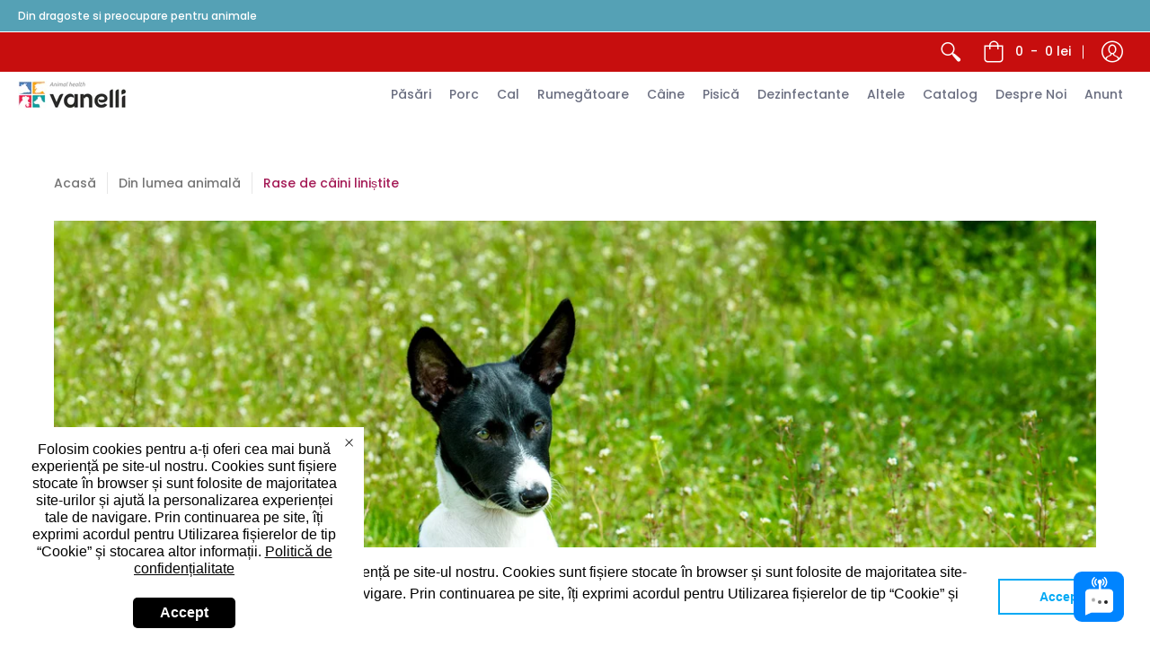

--- FILE ---
content_type: text/html; charset=utf-8
request_url: https://vanellivet.info/blogs/din-lumea-animala/top-9-rase-de-caini-lini-tite
body_size: 36705
content:
<!doctype html>
<!--[if lt IE 10]><html lang="en" class="ie_oldie"></html><![endif]-->
<html lang="en">
  <head>
    <meta name="google-site-verification" content="i3a55O79FGdtYX5sgaxCCwFtlW36XuSfzhVQn3149TM" />
    <meta name="google-site-verification" content="qVbLYiEjvTnY8Pa_OfOdlNOtTnRAPhg3TkVt8HVoTlw" />
    <script async="async" src="https://static.mobilemonkey.com/js/422453664505367.js"></script>
    <meta name="google-site-verification" content="npRpBUcI-FfrQBdq8Fg7yUjUKHaPdwsH57_y7mogOa4" />
    <meta charset="utf-8">
<meta name="HandheldFriendly" content="True">
<meta name="MobileOptimized" content="320">
<meta name="viewport" content="width=device-width,initial-scale=1.0,maximum-scale=1">
<meta name="theme-color" content="#a41b56">
<title>Rase de câini liniștite &ndash; Vanelli VET</title> 
<link rel="canonical" href="https://vanellivet.info/blogs/din-lumea-animala/top-9-rase-de-caini-lini-tite" />

<meta name="description" content="Dacă considerați că deținerea unui câine înseamnă să vă scuzați în mod repetat la administratorul de bloc, pentru  lătratul zgomotos ce răzbate din apartamentul dvs. și este cauzat de amicul patruped neliniștit, este timpul să vă regândiți strategia de proprietar de animal de companie. Gata cu gălăgia și scuzele față d" />






<meta property="og:site_name" content="Vanelli VET">
<meta property="og:url" content="https://vanellivet.info/blogs/din-lumea-animala/top-9-rase-de-caini-lini-tite">
<meta property="og:title" content="Rase de câini liniștite">
<meta property="og:type" content="article">
<meta property="og:description" content="Dacă considerați că deținerea unui câine înseamnă să vă scuzați în mod repetat la administratorul de bloc, pentru  lătratul zgomotos ce răzbate din apartamentul dvs. și este cauzat de amicul patruped neliniștit, este timpul să vă regândiți strategia de proprietar de animal de companie. Gata cu gălăgia și scuzele față de vecini, se pot să găsi rase de câini silențioși, care sunt perfecte pentru a locui în chiar și la bloc.
De ce latră câinii?
Lătratul este un mijloc de comunicare pentru câine. Anumite rase sunt mai liniștite prin natura lor, în timp ce altele sunt mai vocale, iar apoi există factori de mediu care determină câinii să latre. Unii câini pot lătra la animalele pe care le văd afară, în timp ce alții latră din plictiseală, pentru a li se da atenție sau din cauza anxietății, datorată  separării de stăpân. Toți câinii, inclusiv rasele mai tăcute au nevoie de activitate fizică și interacțiune umană pentru a le menține o stare de fericire și a nu lătra inutil.
Temperamentul individual tinde, de asemenea, să joace un rol în lătratul excesiv al câinilor, spune antrenorul de câini și expertul în animale Amy Robinson. "Luați doi pui din același adăpost de animale, unul poate fi foarte gălăgios, în timp ce altul este în mare parte liniștit, chiar dacă fac parte din  aceeași rasă", spune ea. "Unii câini sunt mulțumiți să observe mediul înconjurător și să interacționeze cu ei în mod liber, fără să simtă nevoia de a face mult zgomot, iar alții se îmbrâncesc între ei în orice situație, asteptând să fie mereu în centrul atenției."
Dacă sunteți în căutarea unui câine liniștit, mai jos vă enumerăm câteva rase de câini care v-ar putea interesa. Nu uitați însă că individul contează!
Basenji

În mod obișnuit cunoscut sub numele de "câinele care nu latră ", Basenji este un câine de vânătoare din Africa. Deși rasa este în mare parte liniștită, ei au tendința de a scoate un sunet care seamănă cu un yodel atunci când se simt foarte bine. Pe lângă faptul că este liniștită, această rasă este activă și tinde să fie destul de independentă.
 
Golden Retriever

O rasă politicoasă care are tendința de a obține o mulțime de atenție, Golden Retriever-ul este un câine liniștit. Deși, în general, nu este un câine gălăgios, acest animal de casă anunță sosirea vizitatorilor. Foarte ușor de dresat, Golden Retriever-ul este întotdeauna răbdător și gentil cu copiii. Sunt loiali, drăgălași și doritori de a face mereu pe plac stăpânului.
 
 

Chinese Shar-Pei

Chinese Shar-Pei este un câine curajos, neînfricat, inteligent, destul de vigilent. Este devotat stăpânului și familiei acestuia, se înțelege bine cu copiii, dar este precaut cu străinii. Socializat de mic cu alte animale nu are problem cu ele, dar este dominant cu alți câini. Este de asemenea, o rasă foarte inteligentă care are nevoie de exerciții zilnice.
 
Greyhound
Câini prietenoși, sociabili care sunt  manierați și liniștiți acasă, Greyhound este un animal de companie minunat, în special pentru familiile care caută o rasă liniștită. Greyhound  este pe de altă parte una dintre cele mai rapide rase de câini din lume, atingând o viteză maximă de 70 km/h pe o lungime de 30 de metri.
Newfoundland
 Câinele TerraNova (Newfoundland) este  cunoscut pentru firea sa calmă. Este folosit deseori în operațiuni de salvare dar poate fi și un animal de companie foarte prietenos. Newfoundland se întelege foarte bine cu celelalte animale de companie și cu copiii, fiind foarte blând și răbdător. De altfel, puii acestei rase sunt foarte ușor de dresat.
Whippet
 Pe lângă faptul că este prietenos, afectiv și gentil, Whippet este, de asemenea o rasă foarte  liniștită. În timp ce calmul lor comportamental demonstrează tendința de a fi mai liniștiți decât alte rase, aceștia sunt de asemenea, câini rapizi, cu o constituție atletică, care au nevoie de exerciții zilnice pentru a avea o stare de bună.
Bulldog
O rasă calmă, curajoasă și prietenoasă, Buldogii  sunt tovarăși minunați de companie. Sunt, de asemenea, liniștiți, afectuoși și ușor de plimbat. Este un animal credincios și supus în relația cu stăpânul său și se comportă permisiv și grijuliu cu copiii. În general suportă bine prezența altor animale în jurul său, dar uneori masculii pot da dovadă de irascibilitate în prezența altor câini masculi.
Scottish Deerhound
Un câine curajos, viguros, cunoscut pentru bunele maniere și loialitate, Scottish Deerhound  are nevoie de multe exerciții fizice pentru a avea o stare de sănătate bună și a fi fericit. Este afectuos, devotat stăpânului, destul de grijului cu copiii, atent cu persoanele străine, dar nu deosebit de alert.
Doberman
 Câini cu alură elegantă, care dau impresia de noblețe înnăscută. Doberman este un câine inteligent, răspunde foarte bine în dresaj și etalează o atitudine pozitivă, dovedindu-se loial și cooperant în fața unui instructor experimentat. Acești câini sunt neînfricați și foarte determinați atunci când sunt puși în fața unei amenințări sau a unei sarcini de lucru.
 
Când vine vorba de rase de câini liniștite, rețineți că, dacă aveți mai mult de un câine, probabil că  veți avea parte de  mai multă gălăgie deoarece tind să se imite la lătrat.
Cum să oprești un câine din lătrat?
Dacă aveți un câine care nu se mai oprește din lătrat - fie că este vorba de o rasă liniștită sau nu - există câteva trucuri pe care le puteți face pentru a-l ajuta să se calmeze. În primul rând,  determinați  motivul pentru care ar fi putut să latre. Dacă bănuiți că plictiseala este problema (ceea ce se întâmplă frecvent atunci când câinii sunt lăsați singuri acasă), măriți numărul exercițiilor fizice ale câinelui și încercați să ascundeți jucăriile cu mâncare în jurul casei pentru a vă menține liniștea, sugerează Robinson. "Petreceți cât mai mult timp cu câinele făcând ceea ce îi place astfel încât câinele dumneavoastră să fie și mai mulțumit atunci când va fi singur ", adaugă ea. Anxietatea de separare poate fi diminuată cu calm și saluturi de rămas bun. Redarea muzicii  liniștite, relaxante și folosirea de uleiuri din plante, precum lavandă și mușețel, pot induce câinelui o stare mai calmă; puneți doar câte o picătură pe patul câinelui și lângă ușa de la ieșire sau folosiți odorizante. Atunci când lătratul și agitația excesivă se datorează anxietății de separare, purtați o discuție  cu medicul veterinar sau cu un antrenor de câini despre tehnicile pe care ar trebui să le urmați.
 Pe același subiect:
https://www.vanellivet.info/blogs/din-lumea-animala/despar-irea-e-dureroasa
Surse:

https://www.petmd.com/dog/slideshows/11-quiet-dog-breeds?utm_source=zergnet.com&amp;utm_medium=referral&amp;utm_campaign=zergnet_24627444;
http://www.infocaini.ro/ ;
https://www.toateanimalele.ro/ ;
">

<meta property="og:image" content="http://vanellivet.info/cdn/shop/articles/Basenjii_1200x1200.jpg?v=1522179340">
<meta property="og:image:secure_url" content="https://vanellivet.info/cdn/shop/articles/Basenjii_1200x1200.jpg?v=1522179340">


<meta name="twitter:site" content="@vanellivet">

<meta name="twitter:card" content="summary_large_image">
<meta name="twitter:title" content="Rase de câini liniștite">
<meta name="twitter:description" content="Dacă considerați că deținerea unui câine înseamnă să vă scuzați în mod repetat la administratorul de bloc, pentru  lătratul zgomotos ce răzbate din apartamentul dvs. și este cauzat de amicul patruped neliniștit, este timpul să vă regândiți strategia de proprietar de animal de companie. Gata cu gălăgia și scuzele față de vecini, se pot să găsi rase de câini silențioși, care sunt perfecte pentru a locui în chiar și la bloc.
De ce latră câinii?
Lătratul este un mijloc de comunicare pentru câine. Anumite rase sunt mai liniștite prin natura lor, în timp ce altele sunt mai vocale, iar apoi există factori de mediu care determină câinii să latre. Unii câini pot lătra la animalele pe care le văd afară, în timp ce alții latră din plictiseală, pentru a li se da atenție sau din cauza anxietății, datorată  separării de stăpân. Toți câinii, inclusiv rasele mai tăcute au nevoie de activitate fizică și interacțiune umană pentru a le menține o stare de fericire și a nu lătra inutil.
Temperamentul individual tinde, de asemenea, să joace un rol în lătratul excesiv al câinilor, spune antrenorul de câini și expertul în animale Amy Robinson. "Luați doi pui din același adăpost de animale, unul poate fi foarte gălăgios, în timp ce altul este în mare parte liniștit, chiar dacă fac parte din  aceeași rasă", spune ea. "Unii câini sunt mulțumiți să observe mediul înconjurător și să interacționeze cu ei în mod liber, fără să simtă nevoia de a face mult zgomot, iar alții se îmbrâncesc între ei în orice situație, asteptând să fie mereu în centrul atenției."
Dacă sunteți în căutarea unui câine liniștit, mai jos vă enumerăm câteva rase de câini care v-ar putea interesa. Nu uitați însă că individul contează!
Basenji

În mod obișnuit cunoscut sub numele de "câinele care nu latră ", Basenji este un câine de vânătoare din Africa. Deși rasa este în mare parte liniștită, ei au tendința de a scoate un sunet care seamănă cu un yodel atunci când se simt foarte bine. Pe lângă faptul că este liniștită, această rasă este activă și tinde să fie destul de independentă.
 
Golden Retriever

O rasă politicoasă care are tendința de a obține o mulțime de atenție, Golden Retriever-ul este un câine liniștit. Deși, în general, nu este un câine gălăgios, acest animal de casă anunță sosirea vizitatorilor. Foarte ușor de dresat, Golden Retriever-ul este întotdeauna răbdător și gentil cu copiii. Sunt loiali, drăgălași și doritori de a face mereu pe plac stăpânului.
 
 

Chinese Shar-Pei

Chinese Shar-Pei este un câine curajos, neînfricat, inteligent, destul de vigilent. Este devotat stăpânului și familiei acestuia, se înțelege bine cu copiii, dar este precaut cu străinii. Socializat de mic cu alte animale nu are problem cu ele, dar este dominant cu alți câini. Este de asemenea, o rasă foarte inteligentă care are nevoie de exerciții zilnice.
 
Greyhound
Câini prietenoși, sociabili care sunt  manierați și liniștiți acasă, Greyhound este un animal de companie minunat, în special pentru familiile care caută o rasă liniștită. Greyhound  este pe de altă parte una dintre cele mai rapide rase de câini din lume, atingând o viteză maximă de 70 km/h pe o lungime de 30 de metri.
Newfoundland
 Câinele TerraNova (Newfoundland) este  cunoscut pentru firea sa calmă. Este folosit deseori în operațiuni de salvare dar poate fi și un animal de companie foarte prietenos. Newfoundland se întelege foarte bine cu celelalte animale de companie și cu copiii, fiind foarte blând și răbdător. De altfel, puii acestei rase sunt foarte ușor de dresat.
Whippet
 Pe lângă faptul că este prietenos, afectiv și gentil, Whippet este, de asemenea o rasă foarte  liniștită. În timp ce calmul lor comportamental demonstrează tendința de a fi mai liniștiți decât alte rase, aceștia sunt de asemenea, câini rapizi, cu o constituție atletică, care au nevoie de exerciții zilnice pentru a avea o stare de bună.
Bulldog
O rasă calmă, curajoasă și prietenoasă, Buldogii  sunt tovarăși minunați de companie. Sunt, de asemenea, liniștiți, afectuoși și ușor de plimbat. Este un animal credincios și supus în relația cu stăpânul său și se comportă permisiv și grijuliu cu copiii. În general suportă bine prezența altor animale în jurul său, dar uneori masculii pot da dovadă de irascibilitate în prezența altor câini masculi.
Scottish Deerhound
Un câine curajos, viguros, cunoscut pentru bunele maniere și loialitate, Scottish Deerhound  are nevoie de multe exerciții fizice pentru a avea o stare de sănătate bună și a fi fericit. Este afectuos, devotat stăpânului, destul de grijului cu copiii, atent cu persoanele străine, dar nu deosebit de alert.
Doberman
 Câini cu alură elegantă, care dau impresia de noblețe înnăscută. Doberman este un câine inteligent, răspunde foarte bine în dresaj și etalează o atitudine pozitivă, dovedindu-se loial și cooperant în fața unui instructor experimentat. Acești câini sunt neînfricați și foarte determinați atunci când sunt puși în fața unei amenințări sau a unei sarcini de lucru.
 
Când vine vorba de rase de câini liniștite, rețineți că, dacă aveți mai mult de un câine, probabil că  veți avea parte de  mai multă gălăgie deoarece tind să se imite la lătrat.
Cum să oprești un câine din lătrat?
Dacă aveți un câine care nu se mai oprește din lătrat - fie că este vorba de o rasă liniștită sau nu - există câteva trucuri pe care le puteți face pentru a-l ajuta să se calmeze. În primul rând,  determinați  motivul pentru care ar fi putut să latre. Dacă bănuiți că plictiseala este problema (ceea ce se întâmplă frecvent atunci când câinii sunt lăsați singuri acasă), măriți numărul exercițiilor fizice ale câinelui și încercați să ascundeți jucăriile cu mâncare în jurul casei pentru a vă menține liniștea, sugerează Robinson. "Petreceți cât mai mult timp cu câinele făcând ceea ce îi place astfel încât câinele dumneavoastră să fie și mai mulțumit atunci când va fi singur ", adaugă ea. Anxietatea de separare poate fi diminuată cu calm și saluturi de rămas bun. Redarea muzicii  liniștite, relaxante și folosirea de uleiuri din plante, precum lavandă și mușețel, pot induce câinelui o stare mai calmă; puneți doar câte o picătură pe patul câinelui și lângă ușa de la ieșire sau folosiți odorizante. Atunci când lătratul și agitația excesivă se datorează anxietății de separare, purtați o discuție  cu medicul veterinar sau cu un antrenor de câini despre tehnicile pe care ar trebui să le urmați.
 Pe același subiect:
https://www.vanellivet.info/blogs/din-lumea-animala/despar-irea-e-dureroasa
Surse:

https://www.petmd.com/dog/slideshows/11-quiet-dog-breeds?utm_source=zergnet.com&amp;utm_medium=referral&amp;utm_campaign=zergnet_24627444;
http://www.infocaini.ro/ ;
https://www.toateanimalele.ro/ ;
">




<link href="//vanellivet.info/cdn/shop/t/6/assets/theme.scss.css?v=17892958749689602051762163536" rel="stylesheet" type="text/css" media="all" />

<!--[if (gt IE 9)|!(IE)]><!--><script src="//vanellivet.info/cdn/shop/t/6/assets/script-initial.js?v=70257145317846518321549630834"></script><!--<![endif]-->
<!--[if lte IE 9]><script src="//vanellivet.info/cdn/shop/t/6/assets/script-initial.js?v=70257145317846518321549630834"></script><![endif]-->

<!--[if (gt IE 9)|!(IE)]><!--><script defer src="//vanellivet.info/cdn/shop/t/6/assets/script.js?v=152547060010559681051575023048"></script><!--<![endif]-->
<!--[if lte IE 9]><script src="//vanellivet.info/cdn/shop/t/6/assets/script.js?v=152547060010559681051575023048"></script><![endif]-->

<script>
  window.theme = window.theme || {};
  theme.moneyFormat = "{{amount_with_comma_separator}} lei";
</script>





<noscript><style>.container,.background-cover,.background-overlay,.featured-image{position:relative;}header{margin-top:100px;}.responsiveMenu li:hover > ul{left:0!important}.no-js-hide{display:none!important}.no-js.hidden{display:block!important}.no-js-bg{left:0;position:absolute;top:0;width:100%;}img.lazywidth{width:auto;}</style></noscript>    
    <script>window.performance && window.performance.mark && window.performance.mark('shopify.content_for_header.start');</script><meta name="google-site-verification" content="npRpBUcI-FfrQBdq8Fg7yUjUKHaPdwsH57_y7mogOa4">
<meta id="shopify-digital-wallet" name="shopify-digital-wallet" content="/12156108/digital_wallets/dialog">
<meta name="shopify-checkout-api-token" content="deb5549a5289c24aaec0639eeb9006da">
<link rel="alternate" type="application/atom+xml" title="Feed" href="/blogs/din-lumea-animala.atom" />
<script async="async" src="/checkouts/internal/preloads.js?locale=en-RO"></script>
<link rel="preconnect" href="https://shop.app" crossorigin="anonymous">
<script async="async" src="https://shop.app/checkouts/internal/preloads.js?locale=en-RO&shop_id=12156108" crossorigin="anonymous"></script>
<script id="apple-pay-shop-capabilities" type="application/json">{"shopId":12156108,"countryCode":"RO","currencyCode":"RON","merchantCapabilities":["supports3DS"],"merchantId":"gid:\/\/shopify\/Shop\/12156108","merchantName":"Vanelli VET","requiredBillingContactFields":["postalAddress","email","phone"],"requiredShippingContactFields":["postalAddress","email","phone"],"shippingType":"shipping","supportedNetworks":["visa","maestro","masterCard","amex"],"total":{"type":"pending","label":"Vanelli VET","amount":"1.00"},"shopifyPaymentsEnabled":true,"supportsSubscriptions":true}</script>
<script id="shopify-features" type="application/json">{"accessToken":"deb5549a5289c24aaec0639eeb9006da","betas":["rich-media-storefront-analytics"],"domain":"vanellivet.info","predictiveSearch":true,"shopId":12156108,"locale":"en"}</script>
<script>var Shopify = Shopify || {};
Shopify.shop = "vanelli-animal-health.myshopify.com";
Shopify.locale = "en";
Shopify.currency = {"active":"RON","rate":"1.0"};
Shopify.country = "RO";
Shopify.theme = {"name":"Avenue","id":46241775696,"schema_name":"Avenue","schema_version":"1.1.13","theme_store_id":865,"role":"main"};
Shopify.theme.handle = "null";
Shopify.theme.style = {"id":null,"handle":null};
Shopify.cdnHost = "vanellivet.info/cdn";
Shopify.routes = Shopify.routes || {};
Shopify.routes.root = "/";</script>
<script type="module">!function(o){(o.Shopify=o.Shopify||{}).modules=!0}(window);</script>
<script>!function(o){function n(){var o=[];function n(){o.push(Array.prototype.slice.apply(arguments))}return n.q=o,n}var t=o.Shopify=o.Shopify||{};t.loadFeatures=n(),t.autoloadFeatures=n()}(window);</script>
<script>
  window.ShopifyPay = window.ShopifyPay || {};
  window.ShopifyPay.apiHost = "shop.app\/pay";
  window.ShopifyPay.redirectState = null;
</script>
<script id="shop-js-analytics" type="application/json">{"pageType":"article"}</script>
<script defer="defer" async type="module" src="//vanellivet.info/cdn/shopifycloud/shop-js/modules/v2/client.init-shop-cart-sync_BN7fPSNr.en.esm.js"></script>
<script defer="defer" async type="module" src="//vanellivet.info/cdn/shopifycloud/shop-js/modules/v2/chunk.common_Cbph3Kss.esm.js"></script>
<script defer="defer" async type="module" src="//vanellivet.info/cdn/shopifycloud/shop-js/modules/v2/chunk.modal_DKumMAJ1.esm.js"></script>
<script type="module">
  await import("//vanellivet.info/cdn/shopifycloud/shop-js/modules/v2/client.init-shop-cart-sync_BN7fPSNr.en.esm.js");
await import("//vanellivet.info/cdn/shopifycloud/shop-js/modules/v2/chunk.common_Cbph3Kss.esm.js");
await import("//vanellivet.info/cdn/shopifycloud/shop-js/modules/v2/chunk.modal_DKumMAJ1.esm.js");

  window.Shopify.SignInWithShop?.initShopCartSync?.({"fedCMEnabled":true,"windoidEnabled":true});

</script>
<script>
  window.Shopify = window.Shopify || {};
  if (!window.Shopify.featureAssets) window.Shopify.featureAssets = {};
  window.Shopify.featureAssets['shop-js'] = {"shop-cart-sync":["modules/v2/client.shop-cart-sync_CJVUk8Jm.en.esm.js","modules/v2/chunk.common_Cbph3Kss.esm.js","modules/v2/chunk.modal_DKumMAJ1.esm.js"],"init-fed-cm":["modules/v2/client.init-fed-cm_7Fvt41F4.en.esm.js","modules/v2/chunk.common_Cbph3Kss.esm.js","modules/v2/chunk.modal_DKumMAJ1.esm.js"],"init-shop-email-lookup-coordinator":["modules/v2/client.init-shop-email-lookup-coordinator_Cc088_bR.en.esm.js","modules/v2/chunk.common_Cbph3Kss.esm.js","modules/v2/chunk.modal_DKumMAJ1.esm.js"],"init-windoid":["modules/v2/client.init-windoid_hPopwJRj.en.esm.js","modules/v2/chunk.common_Cbph3Kss.esm.js","modules/v2/chunk.modal_DKumMAJ1.esm.js"],"shop-button":["modules/v2/client.shop-button_B0jaPSNF.en.esm.js","modules/v2/chunk.common_Cbph3Kss.esm.js","modules/v2/chunk.modal_DKumMAJ1.esm.js"],"shop-cash-offers":["modules/v2/client.shop-cash-offers_DPIskqss.en.esm.js","modules/v2/chunk.common_Cbph3Kss.esm.js","modules/v2/chunk.modal_DKumMAJ1.esm.js"],"shop-toast-manager":["modules/v2/client.shop-toast-manager_CK7RT69O.en.esm.js","modules/v2/chunk.common_Cbph3Kss.esm.js","modules/v2/chunk.modal_DKumMAJ1.esm.js"],"init-shop-cart-sync":["modules/v2/client.init-shop-cart-sync_BN7fPSNr.en.esm.js","modules/v2/chunk.common_Cbph3Kss.esm.js","modules/v2/chunk.modal_DKumMAJ1.esm.js"],"init-customer-accounts-sign-up":["modules/v2/client.init-customer-accounts-sign-up_CfPf4CXf.en.esm.js","modules/v2/client.shop-login-button_DeIztwXF.en.esm.js","modules/v2/chunk.common_Cbph3Kss.esm.js","modules/v2/chunk.modal_DKumMAJ1.esm.js"],"pay-button":["modules/v2/client.pay-button_CgIwFSYN.en.esm.js","modules/v2/chunk.common_Cbph3Kss.esm.js","modules/v2/chunk.modal_DKumMAJ1.esm.js"],"init-customer-accounts":["modules/v2/client.init-customer-accounts_DQ3x16JI.en.esm.js","modules/v2/client.shop-login-button_DeIztwXF.en.esm.js","modules/v2/chunk.common_Cbph3Kss.esm.js","modules/v2/chunk.modal_DKumMAJ1.esm.js"],"avatar":["modules/v2/client.avatar_BTnouDA3.en.esm.js"],"init-shop-for-new-customer-accounts":["modules/v2/client.init-shop-for-new-customer-accounts_CsZy_esa.en.esm.js","modules/v2/client.shop-login-button_DeIztwXF.en.esm.js","modules/v2/chunk.common_Cbph3Kss.esm.js","modules/v2/chunk.modal_DKumMAJ1.esm.js"],"shop-follow-button":["modules/v2/client.shop-follow-button_BRMJjgGd.en.esm.js","modules/v2/chunk.common_Cbph3Kss.esm.js","modules/v2/chunk.modal_DKumMAJ1.esm.js"],"checkout-modal":["modules/v2/client.checkout-modal_B9Drz_yf.en.esm.js","modules/v2/chunk.common_Cbph3Kss.esm.js","modules/v2/chunk.modal_DKumMAJ1.esm.js"],"shop-login-button":["modules/v2/client.shop-login-button_DeIztwXF.en.esm.js","modules/v2/chunk.common_Cbph3Kss.esm.js","modules/v2/chunk.modal_DKumMAJ1.esm.js"],"lead-capture":["modules/v2/client.lead-capture_DXYzFM3R.en.esm.js","modules/v2/chunk.common_Cbph3Kss.esm.js","modules/v2/chunk.modal_DKumMAJ1.esm.js"],"shop-login":["modules/v2/client.shop-login_CA5pJqmO.en.esm.js","modules/v2/chunk.common_Cbph3Kss.esm.js","modules/v2/chunk.modal_DKumMAJ1.esm.js"],"payment-terms":["modules/v2/client.payment-terms_BxzfvcZJ.en.esm.js","modules/v2/chunk.common_Cbph3Kss.esm.js","modules/v2/chunk.modal_DKumMAJ1.esm.js"]};
</script>
<script>(function() {
  var isLoaded = false;
  function asyncLoad() {
    if (isLoaded) return;
    isLoaded = true;
    var urls = ["\/\/www.powr.io\/powr.js?powr-token=vanelli-animal-health.myshopify.com\u0026external-type=shopify\u0026shop=vanelli-animal-health.myshopify.com","\/\/s3.amazonaws.com\/booster-eu-cookie\/vanelli-animal-health.myshopify.com\/booster_eu_cookie.js?shop=vanelli-animal-health.myshopify.com","https:\/\/gdpr.good-apps.co\/storage\/js\/good_apps_gdpr-vanelli-animal-health.myshopify.com.js?ver=21\u0026shop=vanelli-animal-health.myshopify.com"];
    for (var i = 0; i < urls.length; i++) {
      var s = document.createElement('script');
      s.type = 'text/javascript';
      s.async = true;
      s.src = urls[i];
      var x = document.getElementsByTagName('script')[0];
      x.parentNode.insertBefore(s, x);
    }
  };
  if(window.attachEvent) {
    window.attachEvent('onload', asyncLoad);
  } else {
    window.addEventListener('load', asyncLoad, false);
  }
})();</script>
<script id="__st">var __st={"a":12156108,"offset":7200,"reqid":"890ba0a3-b030-4daa-a5e8-19514f56485f-1769908545","pageurl":"vanellivet.info\/blogs\/din-lumea-animala\/top-9-rase-de-caini-lini-tite","s":"articles-10647404624","u":"c78c18467e85","p":"article","rtyp":"article","rid":10647404624};</script>
<script>window.ShopifyPaypalV4VisibilityTracking = true;</script>
<script id="captcha-bootstrap">!function(){'use strict';const t='contact',e='account',n='new_comment',o=[[t,t],['blogs',n],['comments',n],[t,'customer']],c=[[e,'customer_login'],[e,'guest_login'],[e,'recover_customer_password'],[e,'create_customer']],r=t=>t.map((([t,e])=>`form[action*='/${t}']:not([data-nocaptcha='true']) input[name='form_type'][value='${e}']`)).join(','),a=t=>()=>t?[...document.querySelectorAll(t)].map((t=>t.form)):[];function s(){const t=[...o],e=r(t);return a(e)}const i='password',u='form_key',d=['recaptcha-v3-token','g-recaptcha-response','h-captcha-response',i],f=()=>{try{return window.sessionStorage}catch{return}},m='__shopify_v',_=t=>t.elements[u];function p(t,e,n=!1){try{const o=window.sessionStorage,c=JSON.parse(o.getItem(e)),{data:r}=function(t){const{data:e,action:n}=t;return t[m]||n?{data:e,action:n}:{data:t,action:n}}(c);for(const[e,n]of Object.entries(r))t.elements[e]&&(t.elements[e].value=n);n&&o.removeItem(e)}catch(o){console.error('form repopulation failed',{error:o})}}const l='form_type',E='cptcha';function T(t){t.dataset[E]=!0}const w=window,h=w.document,L='Shopify',v='ce_forms',y='captcha';let A=!1;((t,e)=>{const n=(g='f06e6c50-85a8-45c8-87d0-21a2b65856fe',I='https://cdn.shopify.com/shopifycloud/storefront-forms-hcaptcha/ce_storefront_forms_captcha_hcaptcha.v1.5.2.iife.js',D={infoText:'Protected by hCaptcha',privacyText:'Privacy',termsText:'Terms'},(t,e,n)=>{const o=w[L][v],c=o.bindForm;if(c)return c(t,g,e,D).then(n);var r;o.q.push([[t,g,e,D],n]),r=I,A||(h.body.append(Object.assign(h.createElement('script'),{id:'captcha-provider',async:!0,src:r})),A=!0)});var g,I,D;w[L]=w[L]||{},w[L][v]=w[L][v]||{},w[L][v].q=[],w[L][y]=w[L][y]||{},w[L][y].protect=function(t,e){n(t,void 0,e),T(t)},Object.freeze(w[L][y]),function(t,e,n,w,h,L){const[v,y,A,g]=function(t,e,n){const i=e?o:[],u=t?c:[],d=[...i,...u],f=r(d),m=r(i),_=r(d.filter((([t,e])=>n.includes(e))));return[a(f),a(m),a(_),s()]}(w,h,L),I=t=>{const e=t.target;return e instanceof HTMLFormElement?e:e&&e.form},D=t=>v().includes(t);t.addEventListener('submit',(t=>{const e=I(t);if(!e)return;const n=D(e)&&!e.dataset.hcaptchaBound&&!e.dataset.recaptchaBound,o=_(e),c=g().includes(e)&&(!o||!o.value);(n||c)&&t.preventDefault(),c&&!n&&(function(t){try{if(!f())return;!function(t){const e=f();if(!e)return;const n=_(t);if(!n)return;const o=n.value;o&&e.removeItem(o)}(t);const e=Array.from(Array(32),(()=>Math.random().toString(36)[2])).join('');!function(t,e){_(t)||t.append(Object.assign(document.createElement('input'),{type:'hidden',name:u})),t.elements[u].value=e}(t,e),function(t,e){const n=f();if(!n)return;const o=[...t.querySelectorAll(`input[type='${i}']`)].map((({name:t})=>t)),c=[...d,...o],r={};for(const[a,s]of new FormData(t).entries())c.includes(a)||(r[a]=s);n.setItem(e,JSON.stringify({[m]:1,action:t.action,data:r}))}(t,e)}catch(e){console.error('failed to persist form',e)}}(e),e.submit())}));const S=(t,e)=>{t&&!t.dataset[E]&&(n(t,e.some((e=>e===t))),T(t))};for(const o of['focusin','change'])t.addEventListener(o,(t=>{const e=I(t);D(e)&&S(e,y())}));const B=e.get('form_key'),M=e.get(l),P=B&&M;t.addEventListener('DOMContentLoaded',(()=>{const t=y();if(P)for(const e of t)e.elements[l].value===M&&p(e,B);[...new Set([...A(),...v().filter((t=>'true'===t.dataset.shopifyCaptcha))])].forEach((e=>S(e,t)))}))}(h,new URLSearchParams(w.location.search),n,t,e,['guest_login'])})(!0,!0)}();</script>
<script integrity="sha256-4kQ18oKyAcykRKYeNunJcIwy7WH5gtpwJnB7kiuLZ1E=" data-source-attribution="shopify.loadfeatures" defer="defer" src="//vanellivet.info/cdn/shopifycloud/storefront/assets/storefront/load_feature-a0a9edcb.js" crossorigin="anonymous"></script>
<script crossorigin="anonymous" defer="defer" src="//vanellivet.info/cdn/shopifycloud/storefront/assets/shopify_pay/storefront-65b4c6d7.js?v=20250812"></script>
<script data-source-attribution="shopify.dynamic_checkout.dynamic.init">var Shopify=Shopify||{};Shopify.PaymentButton=Shopify.PaymentButton||{isStorefrontPortableWallets:!0,init:function(){window.Shopify.PaymentButton.init=function(){};var t=document.createElement("script");t.src="https://vanellivet.info/cdn/shopifycloud/portable-wallets/latest/portable-wallets.en.js",t.type="module",document.head.appendChild(t)}};
</script>
<script data-source-attribution="shopify.dynamic_checkout.buyer_consent">
  function portableWalletsHideBuyerConsent(e){var t=document.getElementById("shopify-buyer-consent"),n=document.getElementById("shopify-subscription-policy-button");t&&n&&(t.classList.add("hidden"),t.setAttribute("aria-hidden","true"),n.removeEventListener("click",e))}function portableWalletsShowBuyerConsent(e){var t=document.getElementById("shopify-buyer-consent"),n=document.getElementById("shopify-subscription-policy-button");t&&n&&(t.classList.remove("hidden"),t.removeAttribute("aria-hidden"),n.addEventListener("click",e))}window.Shopify?.PaymentButton&&(window.Shopify.PaymentButton.hideBuyerConsent=portableWalletsHideBuyerConsent,window.Shopify.PaymentButton.showBuyerConsent=portableWalletsShowBuyerConsent);
</script>
<script data-source-attribution="shopify.dynamic_checkout.cart.bootstrap">document.addEventListener("DOMContentLoaded",(function(){function t(){return document.querySelector("shopify-accelerated-checkout-cart, shopify-accelerated-checkout")}if(t())Shopify.PaymentButton.init();else{new MutationObserver((function(e,n){t()&&(Shopify.PaymentButton.init(),n.disconnect())})).observe(document.body,{childList:!0,subtree:!0})}}));
</script>
<script id='scb4127' type='text/javascript' async='' src='https://vanellivet.info/cdn/shopifycloud/privacy-banner/storefront-banner.js'></script><link id="shopify-accelerated-checkout-styles" rel="stylesheet" media="screen" href="https://vanellivet.info/cdn/shopifycloud/portable-wallets/latest/accelerated-checkout-backwards-compat.css" crossorigin="anonymous">
<style id="shopify-accelerated-checkout-cart">
        #shopify-buyer-consent {
  margin-top: 1em;
  display: inline-block;
  width: 100%;
}

#shopify-buyer-consent.hidden {
  display: none;
}

#shopify-subscription-policy-button {
  background: none;
  border: none;
  padding: 0;
  text-decoration: underline;
  font-size: inherit;
  cursor: pointer;
}

#shopify-subscription-policy-button::before {
  box-shadow: none;
}

      </style>

<script>window.performance && window.performance.mark && window.performance.mark('shopify.content_for_header.end');</script>    
    
  <!-- BEGIN app block: shopify://apps/judge-me-reviews/blocks/judgeme_core/61ccd3b1-a9f2-4160-9fe9-4fec8413e5d8 --><!-- Start of Judge.me Core -->






<link rel="dns-prefetch" href="https://cdnwidget.judge.me">
<link rel="dns-prefetch" href="https://cdn.judge.me">
<link rel="dns-prefetch" href="https://cdn1.judge.me">
<link rel="dns-prefetch" href="https://api.judge.me">

<script data-cfasync='false' class='jdgm-settings-script'>window.jdgmSettings={"pagination":5,"disable_web_reviews":false,"badge_no_review_text":"Nicio recenzie","badge_n_reviews_text":"{{ n }} recenzie/recenzii","hide_badge_preview_if_no_reviews":true,"badge_hide_text":false,"enforce_center_preview_badge":false,"widget_title":"Recenzii Clienți","widget_open_form_text":"Scrie o recenzie","widget_close_form_text":"Anulează recenzia","widget_refresh_page_text":"Reîmprospătează pagina","widget_summary_text":"Pe baza a {{ number_of_reviews }} recenzie/recenzii","widget_no_review_text":"Fii primul care scrie o recenzie","widget_name_field_text":"Nume de afișare","widget_verified_name_field_text":"Nume verificat (public)","widget_name_placeholder_text":"Nume de afișare","widget_required_field_error_text":"Acest câmp este obligatoriu.","widget_email_field_text":"Adresă de email","widget_verified_email_field_text":"Email verificat (privat, nu poate fi editat)","widget_email_placeholder_text":"Adresa ta de email","widget_email_field_error_text":"Te rugăm să introduci o adresă de email validă.","widget_rating_field_text":"Evaluare","widget_review_title_field_text":"Titlul Recenziei","widget_review_title_placeholder_text":"Dă recenziei tale un titlu","widget_review_body_field_text":"Conținutul recenziei","widget_review_body_placeholder_text":"Începe să scrii aici...","widget_pictures_field_text":"Poză/Video (opțional)","widget_submit_review_text":"Trimite Recenzia","widget_submit_verified_review_text":"Trimite Recenzie Verificată","widget_submit_success_msg_with_auto_publish":"Mulțumim! Te rugăm să reîmprospătezi pagina în câteva momente pentru a-ți vedea recenzia. Poți elimina sau edita recenzia ta conectându-te la \u003ca href='https://judge.me/login' target='_blank' rel='nofollow noopener'\u003eJudge.me\u003c/a\u003e","widget_submit_success_msg_no_auto_publish":"Mulțumim! Recenzia ta va fi publicată imediat ce va fi aprobată de administratorul magazinului. Poți elimina sau edita recenzia ta conectându-te la \u003ca href='https://judge.me/login' target='_blank' rel='nofollow noopener'\u003eJudge.me\u003c/a\u003e","widget_show_default_reviews_out_of_total_text":"Se afișează {{ n_reviews_shown }} din {{ n_reviews }} recenzii.","widget_show_all_link_text":"Arată tot","widget_show_less_link_text":"Arată mai puțin","widget_author_said_text":"{{ reviewer_name }} a spus:","widget_days_text":"acum {{ n }} zile","widget_weeks_text":"acum {{ n }} săptămână/săptămâni","widget_months_text":"acum {{ n }} lună/luni","widget_years_text":"acum {{ n }} an/ani","widget_yesterday_text":"Ieri","widget_today_text":"Astăzi","widget_replied_text":"\u003e\u003e {{ shop_name }} a răspuns:","widget_read_more_text":"Citește mai mult","widget_reviewer_name_as_initial":"","widget_rating_filter_color":"#fbcd0a","widget_rating_filter_see_all_text":"Vezi toate recenziile","widget_sorting_most_recent_text":"Cele mai recente","widget_sorting_highest_rating_text":"Evaluare cea mai mare","widget_sorting_lowest_rating_text":"Evaluare cea mai mică","widget_sorting_with_pictures_text":"Doar cu poze","widget_sorting_most_helpful_text":"Cele mai utile","widget_open_question_form_text":"Pune o întrebare","widget_reviews_subtab_text":"Recenzii","widget_questions_subtab_text":"Întrebări","widget_question_label_text":"Întrebare","widget_answer_label_text":"Răspuns","widget_question_placeholder_text":"Scrie întrebarea ta aici","widget_submit_question_text":"Trimite Întrebarea","widget_question_submit_success_text":"Mulțumim pentru întrebarea ta! Te vom anunța odată ce primește un răspuns.","verified_badge_text":"Verificat","verified_badge_bg_color":"","verified_badge_text_color":"","verified_badge_placement":"left-of-reviewer-name","widget_review_max_height":"","widget_hide_border":false,"widget_social_share":false,"widget_thumb":false,"widget_review_location_show":false,"widget_location_format":"","all_reviews_include_out_of_store_products":true,"all_reviews_out_of_store_text":"(în afara magazinului)","all_reviews_pagination":100,"all_reviews_product_name_prefix_text":"despre","enable_review_pictures":true,"enable_question_anwser":false,"widget_theme":"default","review_date_format":"mm/dd/yyyy","default_sort_method":"most-recent","widget_product_reviews_subtab_text":"Recenzii Produse","widget_shop_reviews_subtab_text":"Recenzii Magazin","widget_other_products_reviews_text":"Recenzii pentru alte produse","widget_store_reviews_subtab_text":"Recenzii magazin","widget_no_store_reviews_text":"Acest magazin nu are încă recenzii","widget_web_restriction_product_reviews_text":"Acest produs nu are încă recenzii","widget_no_items_text":"Nu s-a găsit niciun element","widget_show_more_text":"Arată mai multe","widget_write_a_store_review_text":"Scrie o Recenzie pentru Magazin","widget_other_languages_heading":"Recenzii în Alte Limbi","widget_translate_review_text":"Traduceți recenzia în {{ language }}","widget_translating_review_text":"Se traduce...","widget_show_original_translation_text":"Afișează originalul ({{ language }})","widget_translate_review_failed_text":"Recenzia nu a putut fi tradusă.","widget_translate_review_retry_text":"Reîncercați","widget_translate_review_try_again_later_text":"Încercați din nou mai târziu","show_product_url_for_grouped_product":false,"widget_sorting_pictures_first_text":"Pozele primele","show_pictures_on_all_rev_page_mobile":false,"show_pictures_on_all_rev_page_desktop":false,"floating_tab_hide_mobile_install_preference":false,"floating_tab_button_name":"★ Recenzii","floating_tab_title":"Lăsăm clienții să vorbească pentru noi","floating_tab_button_color":"","floating_tab_button_background_color":"","floating_tab_url":"","floating_tab_url_enabled":false,"floating_tab_tab_style":"text","all_reviews_text_badge_text":"Clienții ne evaluează {{ shop.metafields.judgeme.all_reviews_rating | round: 1 }}/5 pe baza a {{ shop.metafields.judgeme.all_reviews_count }} recenzii.","all_reviews_text_badge_text_branded_style":"{{ shop.metafields.judgeme.all_reviews_rating | round: 1 }} din 5 stele pe baza a {{ shop.metafields.judgeme.all_reviews_count }} recenzii","is_all_reviews_text_badge_a_link":false,"show_stars_for_all_reviews_text_badge":false,"all_reviews_text_badge_url":"","all_reviews_text_style":"branded","all_reviews_text_color_style":"judgeme_brand_color","all_reviews_text_color":"#108474","all_reviews_text_show_jm_brand":true,"featured_carousel_show_header":true,"featured_carousel_title":"Lăsăm clienții să vorbească pentru noi","testimonials_carousel_title":"Clienții ne spun","videos_carousel_title":"Relatări reale ale clienților","cards_carousel_title":"Clienții ne spun","featured_carousel_count_text":"din {{ n }} recenzii","featured_carousel_add_link_to_all_reviews_page":false,"featured_carousel_url":"","featured_carousel_show_images":true,"featured_carousel_autoslide_interval":5,"featured_carousel_arrows_on_the_sides":false,"featured_carousel_height":250,"featured_carousel_width":80,"featured_carousel_image_size":0,"featured_carousel_image_height":250,"featured_carousel_arrow_color":"#eeeeee","verified_count_badge_style":"branded","verified_count_badge_orientation":"horizontal","verified_count_badge_color_style":"judgeme_brand_color","verified_count_badge_color":"#108474","is_verified_count_badge_a_link":false,"verified_count_badge_url":"","verified_count_badge_show_jm_brand":true,"widget_rating_preset_default":5,"widget_first_sub_tab":"product-reviews","widget_show_histogram":true,"widget_histogram_use_custom_color":false,"widget_pagination_use_custom_color":false,"widget_star_use_custom_color":false,"widget_verified_badge_use_custom_color":false,"widget_write_review_use_custom_color":false,"picture_reminder_submit_button":"Upload Pictures","enable_review_videos":false,"mute_video_by_default":false,"widget_sorting_videos_first_text":"Videoclipurile primele","widget_review_pending_text":"În așteptare","featured_carousel_items_for_large_screen":3,"social_share_options_order":"Facebook,Twitter","remove_microdata_snippet":false,"disable_json_ld":false,"enable_json_ld_products":false,"preview_badge_show_question_text":false,"preview_badge_no_question_text":"Nicio întrebare","preview_badge_n_question_text":"{{ number_of_questions }} întrebare/întrebări","qa_badge_show_icon":false,"qa_badge_position":"same-row","remove_judgeme_branding":false,"widget_add_search_bar":false,"widget_search_bar_placeholder":"Caută","widget_sorting_verified_only_text":"Doar verificate","featured_carousel_theme":"default","featured_carousel_show_rating":true,"featured_carousel_show_title":true,"featured_carousel_show_body":true,"featured_carousel_show_date":false,"featured_carousel_show_reviewer":true,"featured_carousel_show_product":false,"featured_carousel_header_background_color":"#108474","featured_carousel_header_text_color":"#ffffff","featured_carousel_name_product_separator":"reviewed","featured_carousel_full_star_background":"#108474","featured_carousel_empty_star_background":"#dadada","featured_carousel_vertical_theme_background":"#f9fafb","featured_carousel_verified_badge_enable":true,"featured_carousel_verified_badge_color":"#108474","featured_carousel_border_style":"round","featured_carousel_review_line_length_limit":3,"featured_carousel_more_reviews_button_text":"Citește mai multe recenzii","featured_carousel_view_product_button_text":"Vezi produsul","all_reviews_page_load_reviews_on":"scroll","all_reviews_page_load_more_text":"Încarcă Mai Multe Recenzii","disable_fb_tab_reviews":false,"enable_ajax_cdn_cache":false,"widget_advanced_speed_features":5,"widget_public_name_text":"afișat public ca","default_reviewer_name":"John Smith","default_reviewer_name_has_non_latin":true,"widget_reviewer_anonymous":"Anonim","medals_widget_title":"Medalii de Recenzii Judge.me","medals_widget_background_color":"#f9fafb","medals_widget_position":"footer_all_pages","medals_widget_border_color":"#f9fafb","medals_widget_verified_text_position":"left","medals_widget_use_monochromatic_version":false,"medals_widget_elements_color":"#108474","show_reviewer_avatar":true,"widget_invalid_yt_video_url_error_text":"Nu este un URL de video YouTube","widget_max_length_field_error_text":"Te rugăm să introduci maximum {0} caractere.","widget_show_country_flag":false,"widget_show_collected_via_shop_app":true,"widget_verified_by_shop_badge_style":"light","widget_verified_by_shop_text":"Verificat de Magazin","widget_show_photo_gallery":false,"widget_load_with_code_splitting":true,"widget_ugc_install_preference":false,"widget_ugc_title":"Făcut de noi, Împărtășit de tine","widget_ugc_subtitle":"Etichetează-ne pentru a-ți vedea poza prezentată în pagina noastră","widget_ugc_arrows_color":"#ffffff","widget_ugc_primary_button_text":"Cumpără acum","widget_ugc_primary_button_background_color":"#108474","widget_ugc_primary_button_text_color":"#ffffff","widget_ugc_primary_button_border_width":"0","widget_ugc_primary_button_border_style":"none","widget_ugc_primary_button_border_color":"#108474","widget_ugc_primary_button_border_radius":"25","widget_ugc_secondary_button_text":"Încarcă mai mult","widget_ugc_secondary_button_background_color":"#ffffff","widget_ugc_secondary_button_text_color":"#108474","widget_ugc_secondary_button_border_width":"2","widget_ugc_secondary_button_border_style":"solid","widget_ugc_secondary_button_border_color":"#108474","widget_ugc_secondary_button_border_radius":"25","widget_ugc_reviews_button_text":"Vezi Recenziile","widget_ugc_reviews_button_background_color":"#ffffff","widget_ugc_reviews_button_text_color":"#108474","widget_ugc_reviews_button_border_width":"2","widget_ugc_reviews_button_border_style":"solid","widget_ugc_reviews_button_border_color":"#108474","widget_ugc_reviews_button_border_radius":"25","widget_ugc_reviews_button_link_to":"judgeme-reviews-page","widget_ugc_show_post_date":true,"widget_ugc_max_width":"800","widget_rating_metafield_value_type":true,"widget_primary_color":"#108474","widget_enable_secondary_color":false,"widget_secondary_color":"#edf5f5","widget_summary_average_rating_text":"{{ average_rating }} din 5","widget_media_grid_title":"Fotografii și videoclipuri ale clienților","widget_media_grid_see_more_text":"Vezi mai mult","widget_round_style":false,"widget_show_product_medals":true,"widget_verified_by_judgeme_text":"Verificat de Judge.me","widget_show_store_medals":true,"widget_verified_by_judgeme_text_in_store_medals":"Verificat de Judge.me","widget_media_field_exceed_quantity_message":"Ne pare rău, putem accepta doar {{ max_media }} pentru o recenzie.","widget_media_field_exceed_limit_message":"{{ file_name }} este prea mare, te rugăm să selectezi un {{ media_type }} mai mic de {{ size_limit }}MB.","widget_review_submitted_text":"Recenzie Trimisă!","widget_question_submitted_text":"Întrebare Trimisă!","widget_close_form_text_question":"Anulează","widget_write_your_answer_here_text":"Scrie răspunsul tău aici","widget_enabled_branded_link":true,"widget_show_collected_by_judgeme":true,"widget_reviewer_name_color":"","widget_write_review_text_color":"","widget_write_review_bg_color":"","widget_collected_by_judgeme_text":"colectat de Judge.me","widget_pagination_type":"standard","widget_load_more_text":"Încarcă Mai Mult","widget_load_more_color":"#108474","widget_full_review_text":"Recenzie Completă","widget_read_more_reviews_text":"Citește Mai Multe Recenzii","widget_read_questions_text":"Citește Întrebări","widget_questions_and_answers_text":"Întrebări și Răspunsuri","widget_verified_by_text":"Verificat de","widget_verified_text":"Verificat","widget_number_of_reviews_text":"{{ number_of_reviews }} recenzii","widget_back_button_text":"Înapoi","widget_next_button_text":"Următor","widget_custom_forms_filter_button":"Filtre","custom_forms_style":"horizontal","widget_show_review_information":false,"how_reviews_are_collected":"Cum sunt colectate recenziile?","widget_show_review_keywords":false,"widget_gdpr_statement":"Cum folosim datele tale: Te vom contacta doar în legătură cu recenzia pe care ai lăsat-o, și doar dacă este necesar. Prin trimiterea recenziei tale, ești de acord cu \u003ca href='https://judge.me/terms' target='_blank' rel='nofollow noopener'\u003etermenii\u003c/a\u003e, \u003ca href='https://judge.me/privacy' target='_blank' rel='nofollow noopener'\u003epolitica de confidențialitate\u003c/a\u003e și \u003ca href='https://judge.me/content-policy' target='_blank' rel='nofollow noopener'\u003epolitica de conținut\u003c/a\u003e Judge.me.","widget_multilingual_sorting_enabled":false,"widget_translate_review_content_enabled":false,"widget_translate_review_content_method":"manual","popup_widget_review_selection":"automatically_with_pictures","popup_widget_round_border_style":true,"popup_widget_show_title":true,"popup_widget_show_body":true,"popup_widget_show_reviewer":false,"popup_widget_show_product":true,"popup_widget_show_pictures":true,"popup_widget_use_review_picture":true,"popup_widget_show_on_home_page":true,"popup_widget_show_on_product_page":true,"popup_widget_show_on_collection_page":true,"popup_widget_show_on_cart_page":true,"popup_widget_position":"bottom_left","popup_widget_first_review_delay":5,"popup_widget_duration":5,"popup_widget_interval":5,"popup_widget_review_count":5,"popup_widget_hide_on_mobile":true,"review_snippet_widget_round_border_style":true,"review_snippet_widget_card_color":"#FFFFFF","review_snippet_widget_slider_arrows_background_color":"#FFFFFF","review_snippet_widget_slider_arrows_color":"#000000","review_snippet_widget_star_color":"#108474","show_product_variant":false,"all_reviews_product_variant_label_text":"Variantă: ","widget_show_verified_branding":true,"widget_ai_summary_title":"Clienții spun","widget_ai_summary_disclaimer":"Rezumat al recenziilor alimentat de AI bazat pe recenziile recente ale clienților","widget_show_ai_summary":false,"widget_show_ai_summary_bg":false,"widget_show_review_title_input":true,"redirect_reviewers_invited_via_email":"review_widget","request_store_review_after_product_review":false,"request_review_other_products_in_order":false,"review_form_color_scheme":"default","review_form_corner_style":"square","review_form_star_color":{},"review_form_text_color":"#333333","review_form_background_color":"#ffffff","review_form_field_background_color":"#fafafa","review_form_button_color":{},"review_form_button_text_color":"#ffffff","review_form_modal_overlay_color":"#000000","review_content_screen_title_text":"Cum ați evalua acest produs?","review_content_introduction_text":"Ne-ar plăcea foarte mult dacă ați împărtăși puțin despre experiența dumneavoastră.","store_review_form_title_text":"Cum ați evalua acest magazin?","store_review_form_introduction_text":"Ne-ar plăcea foarte mult dacă ați împărtăși puțin despre experiența dumneavoastră.","show_review_guidance_text":true,"one_star_review_guidance_text":"Slab","five_star_review_guidance_text":"Excelent","customer_information_screen_title_text":"Despre tine","customer_information_introduction_text":"Te rugăm să ne spui mai multe despre tine.","custom_questions_screen_title_text":"Experiența ta în mai multe detalii","custom_questions_introduction_text":"Iată câteva întrebări care ne ajută să înțelegem mai bine experiența ta.","review_submitted_screen_title_text":"Mulțumim pentru recenzia ta!","review_submitted_screen_thank_you_text":"O procesăm și va apărea în magazin în curând.","review_submitted_screen_email_verification_text":"Te rugăm să confirmi adresa de email făcând clic pe linkul pe care tocmai ți l-am trimis. Acest lucru ne ajută să păstrăm recenziile autentice.","review_submitted_request_store_review_text":"Ați dori să vă împărtășiți experiența de cumpărături cu noi?","review_submitted_review_other_products_text":"Ați dori să evaluați aceste produse?","store_review_screen_title_text":"Vrei să împărtășești experiența ta de cumpărături cu noi?","store_review_introduction_text":"Apreciem feedback-ul tău și îl folosim pentru a ne îmbunătăți. Te rugăm să împărtășești orice gânduri sau sugestii pe care le ai.","reviewer_media_screen_title_picture_text":"Partajați o fotografie","reviewer_media_introduction_picture_text":"Încărcați o fotografie pentru a susține recenzia dvs.","reviewer_media_screen_title_video_text":"Partajați un videoclip","reviewer_media_introduction_video_text":"Încărcați un videoclip pentru a susține recenzia dvs.","reviewer_media_screen_title_picture_or_video_text":"Partajați o fotografie sau un videoclip","reviewer_media_introduction_picture_or_video_text":"Încărcați o fotografie sau un videoclip pentru a susține recenzia dvs.","reviewer_media_youtube_url_text":"Lipiți aici URL-ul dvs. Youtube","advanced_settings_next_step_button_text":"Următorul","advanced_settings_close_review_button_text":"Închide","modal_write_review_flow":false,"write_review_flow_required_text":"Obligatoriu","write_review_flow_privacy_message_text":"Respectăm confidențialitatea dumneavoastră.","write_review_flow_anonymous_text":"Recenzie anonimă","write_review_flow_visibility_text":"Aceasta nu va fi vizibilă pentru alți clienți.","write_review_flow_multiple_selection_help_text":"Selectează câte vrei","write_review_flow_single_selection_help_text":"Selectează o opțiune","write_review_flow_required_field_error_text":"Acest câmp este obligatoriu","write_review_flow_invalid_email_error_text":"Te rugăm să introduci o adresă de email validă","write_review_flow_max_length_error_text":"Max. {{ max_length }} caractere.","write_review_flow_media_upload_text":"\u003cb\u003eClic pentru a încărca\u003c/b\u003e sau trage și lasă","write_review_flow_gdpr_statement":"Vă vom contacta doar cu privire la recenzia dumneavoastră, dacă este necesar. Prin trimiterea recenziei, sunteți de acord cu \u003ca href='https://judge.me/terms' target='_blank' rel='nofollow noopener'\u003etermenii și condițiile\u003c/a\u003e și \u003ca href='https://judge.me/privacy' target='_blank' rel='nofollow noopener'\u003epolitica de confidențialitate\u003c/a\u003e noastră.","rating_only_reviews_enabled":false,"show_negative_reviews_help_screen":false,"new_review_flow_help_screen_rating_threshold":3,"negative_review_resolution_screen_title_text":"Spuneți-ne mai multe","negative_review_resolution_text":"Experiența ta este importantă pentru noi. Dacă au fost probleme cu achiziția ta, suntem aici să te ajutăm. Nu ezita să ne contactezi, ne-ar plăcea să avem ocazia să corectăm lucrurile.","negative_review_resolution_button_text":"Contactează-ne","negative_review_resolution_proceed_with_review_text":"Lăsați o recenzie","negative_review_resolution_subject":"Problemă cu achiziția de la {{ shop_name }}.{{ order_name }}","preview_badge_collection_page_install_status":false,"widget_review_custom_css":"","preview_badge_custom_css":"","preview_badge_stars_count":"5-stars","featured_carousel_custom_css":"","floating_tab_custom_css":"","all_reviews_widget_custom_css":"","medals_widget_custom_css":"","verified_badge_custom_css":"","all_reviews_text_custom_css":"","transparency_badges_collected_via_store_invite":false,"transparency_badges_from_another_provider":false,"transparency_badges_collected_from_store_visitor":false,"transparency_badges_collected_by_verified_review_provider":false,"transparency_badges_earned_reward":false,"transparency_badges_collected_via_store_invite_text":"Recenzii colectate prin invitația magazinului","transparency_badges_from_another_provider_text":"Recenzii colectate de la alt furnizor","transparency_badges_collected_from_store_visitor_text":"Recenzii colectate de la vizitatorul magazinului","transparency_badges_written_in_google_text":"Recenzia scrisă în Google","transparency_badges_written_in_etsy_text":"Recenzia scrisă în Etsy","transparency_badges_written_in_shop_app_text":"Recenzia scrisă în Shop App","transparency_badges_earned_reward_text":"Recenzia a câștigat recompensă pentru o comandă viitoare","product_review_widget_per_page":10,"widget_store_review_label_text":"Recenzie magazin","checkout_comment_extension_title_on_product_page":"Customer Comments","checkout_comment_extension_num_latest_comment_show":5,"checkout_comment_extension_format":"name_and_timestamp","checkout_comment_customer_name":"last_initial","checkout_comment_comment_notification":true,"preview_badge_collection_page_install_preference":false,"preview_badge_home_page_install_preference":false,"preview_badge_product_page_install_preference":false,"review_widget_install_preference":"","review_carousel_install_preference":false,"floating_reviews_tab_install_preference":"none","verified_reviews_count_badge_install_preference":false,"all_reviews_text_install_preference":false,"review_widget_best_location":false,"judgeme_medals_install_preference":false,"review_widget_revamp_enabled":false,"review_widget_qna_enabled":false,"review_widget_header_theme":"minimal","review_widget_widget_title_enabled":true,"review_widget_header_text_size":"medium","review_widget_header_text_weight":"regular","review_widget_average_rating_style":"compact","review_widget_bar_chart_enabled":true,"review_widget_bar_chart_type":"numbers","review_widget_bar_chart_style":"standard","review_widget_expanded_media_gallery_enabled":false,"review_widget_reviews_section_theme":"standard","review_widget_image_style":"thumbnails","review_widget_review_image_ratio":"square","review_widget_stars_size":"medium","review_widget_verified_badge":"standard_text","review_widget_review_title_text_size":"medium","review_widget_review_text_size":"medium","review_widget_review_text_length":"medium","review_widget_number_of_columns_desktop":3,"review_widget_carousel_transition_speed":5,"review_widget_custom_questions_answers_display":"always","review_widget_button_text_color":"#FFFFFF","review_widget_text_color":"#000000","review_widget_lighter_text_color":"#7B7B7B","review_widget_corner_styling":"soft","review_widget_review_word_singular":"recenzie","review_widget_review_word_plural":"recenzii","review_widget_voting_label":"Util?","review_widget_shop_reply_label":"Răspuns de la {{ shop_name }}:","review_widget_filters_title":"Filtre","qna_widget_question_word_singular":"Întrebare","qna_widget_question_word_plural":"Întrebări","qna_widget_answer_reply_label":"Răspuns de la {{ answerer_name }}:","qna_content_screen_title_text":"Întrebare despre acest produs","qna_widget_question_required_field_error_text":"Vă rugăm să introduceți întrebarea dumneavoastră.","qna_widget_flow_gdpr_statement":"Vă vom contacta doar cu privire la întrebarea dumneavoastră, dacă este necesar. Prin trimiterea întrebării, sunteți de acord cu \u003ca href='https://judge.me/terms' target='_blank' rel='nofollow noopener'\u003etermenii și condițiile\u003c/a\u003e și \u003ca href='https://judge.me/privacy' target='_blank' rel='nofollow noopener'\u003epolitica de confidențialitate\u003c/a\u003e noastră.","qna_widget_question_submitted_text":"Vă mulțumim pentru întrebarea dumneavoastră!","qna_widget_close_form_text_question":"Închide","qna_widget_question_submit_success_text":"Vă vom contacta prin e-mail când vom răspunde la întrebarea dumneavoastră.","all_reviews_widget_v2025_enabled":false,"all_reviews_widget_v2025_header_theme":"default","all_reviews_widget_v2025_widget_title_enabled":true,"all_reviews_widget_v2025_header_text_size":"medium","all_reviews_widget_v2025_header_text_weight":"regular","all_reviews_widget_v2025_average_rating_style":"compact","all_reviews_widget_v2025_bar_chart_enabled":true,"all_reviews_widget_v2025_bar_chart_type":"numbers","all_reviews_widget_v2025_bar_chart_style":"standard","all_reviews_widget_v2025_expanded_media_gallery_enabled":false,"all_reviews_widget_v2025_show_store_medals":true,"all_reviews_widget_v2025_show_photo_gallery":true,"all_reviews_widget_v2025_show_review_keywords":false,"all_reviews_widget_v2025_show_ai_summary":false,"all_reviews_widget_v2025_show_ai_summary_bg":false,"all_reviews_widget_v2025_add_search_bar":false,"all_reviews_widget_v2025_default_sort_method":"most-recent","all_reviews_widget_v2025_reviews_per_page":10,"all_reviews_widget_v2025_reviews_section_theme":"default","all_reviews_widget_v2025_image_style":"thumbnails","all_reviews_widget_v2025_review_image_ratio":"square","all_reviews_widget_v2025_stars_size":"medium","all_reviews_widget_v2025_verified_badge":"bold_badge","all_reviews_widget_v2025_review_title_text_size":"medium","all_reviews_widget_v2025_review_text_size":"medium","all_reviews_widget_v2025_review_text_length":"medium","all_reviews_widget_v2025_number_of_columns_desktop":3,"all_reviews_widget_v2025_carousel_transition_speed":5,"all_reviews_widget_v2025_custom_questions_answers_display":"always","all_reviews_widget_v2025_show_product_variant":false,"all_reviews_widget_v2025_show_reviewer_avatar":true,"all_reviews_widget_v2025_reviewer_name_as_initial":"","all_reviews_widget_v2025_review_location_show":false,"all_reviews_widget_v2025_location_format":"","all_reviews_widget_v2025_show_country_flag":false,"all_reviews_widget_v2025_verified_by_shop_badge_style":"light","all_reviews_widget_v2025_social_share":false,"all_reviews_widget_v2025_social_share_options_order":"Facebook,Twitter,LinkedIn,Pinterest","all_reviews_widget_v2025_pagination_type":"standard","all_reviews_widget_v2025_button_text_color":"#FFFFFF","all_reviews_widget_v2025_text_color":"#000000","all_reviews_widget_v2025_lighter_text_color":"#7B7B7B","all_reviews_widget_v2025_corner_styling":"soft","all_reviews_widget_v2025_title":"Recenzii clienți","all_reviews_widget_v2025_ai_summary_title":"Clienții spun despre acest magazin","all_reviews_widget_v2025_no_review_text":"Fii primul care scrie o recenzie","platform":"shopify","branding_url":"https://app.judge.me/reviews/stores/vanellivet.info","branding_text":"Powered by Judge.me","locale":"en","reply_name":"Vanelli VET","widget_version":"3.0","footer":true,"autopublish":true,"review_dates":true,"enable_custom_form":false,"shop_use_review_site":true,"shop_locale":"ro","enable_multi_locales_translations":true,"show_review_title_input":true,"review_verification_email_status":"always","can_be_branded":true,"reply_name_text":"Vanelli VET"};</script> <style class='jdgm-settings-style'>﻿.jdgm-xx{left:0}:root{--jdgm-primary-color: #108474;--jdgm-secondary-color: rgba(16,132,116,0.1);--jdgm-star-color: #108474;--jdgm-write-review-text-color: white;--jdgm-write-review-bg-color: #108474;--jdgm-paginate-color: #108474;--jdgm-border-radius: 0;--jdgm-reviewer-name-color: #108474}.jdgm-histogram__bar-content{background-color:#108474}.jdgm-rev[data-verified-buyer=true] .jdgm-rev__icon.jdgm-rev__icon:after,.jdgm-rev__buyer-badge.jdgm-rev__buyer-badge{color:white;background-color:#108474}.jdgm-review-widget--small .jdgm-gallery.jdgm-gallery .jdgm-gallery__thumbnail-link:nth-child(8) .jdgm-gallery__thumbnail-wrapper.jdgm-gallery__thumbnail-wrapper:before{content:"Vezi mai mult"}@media only screen and (min-width: 768px){.jdgm-gallery.jdgm-gallery .jdgm-gallery__thumbnail-link:nth-child(8) .jdgm-gallery__thumbnail-wrapper.jdgm-gallery__thumbnail-wrapper:before{content:"Vezi mai mult"}}.jdgm-prev-badge[data-average-rating='0.00']{display:none !important}.jdgm-author-all-initials{display:none !important}.jdgm-author-last-initial{display:none !important}.jdgm-rev-widg__title{visibility:hidden}.jdgm-rev-widg__summary-text{visibility:hidden}.jdgm-prev-badge__text{visibility:hidden}.jdgm-rev__prod-link-prefix:before{content:'despre'}.jdgm-rev__variant-label:before{content:'Variantă: '}.jdgm-rev__out-of-store-text:before{content:'(în afara magazinului)'}@media only screen and (min-width: 768px){.jdgm-rev__pics .jdgm-rev_all-rev-page-picture-separator,.jdgm-rev__pics .jdgm-rev__product-picture{display:none}}@media only screen and (max-width: 768px){.jdgm-rev__pics .jdgm-rev_all-rev-page-picture-separator,.jdgm-rev__pics .jdgm-rev__product-picture{display:none}}.jdgm-preview-badge[data-template="product"]{display:none !important}.jdgm-preview-badge[data-template="collection"]{display:none !important}.jdgm-preview-badge[data-template="index"]{display:none !important}.jdgm-review-widget[data-from-snippet="true"]{display:none !important}.jdgm-verified-count-badget[data-from-snippet="true"]{display:none !important}.jdgm-carousel-wrapper[data-from-snippet="true"]{display:none !important}.jdgm-all-reviews-text[data-from-snippet="true"]{display:none !important}.jdgm-medals-section[data-from-snippet="true"]{display:none !important}.jdgm-ugc-media-wrapper[data-from-snippet="true"]{display:none !important}.jdgm-rev__transparency-badge[data-badge-type="review_collected_via_store_invitation"]{display:none !important}.jdgm-rev__transparency-badge[data-badge-type="review_collected_from_another_provider"]{display:none !important}.jdgm-rev__transparency-badge[data-badge-type="review_collected_from_store_visitor"]{display:none !important}.jdgm-rev__transparency-badge[data-badge-type="review_written_in_etsy"]{display:none !important}.jdgm-rev__transparency-badge[data-badge-type="review_written_in_google_business"]{display:none !important}.jdgm-rev__transparency-badge[data-badge-type="review_written_in_shop_app"]{display:none !important}.jdgm-rev__transparency-badge[data-badge-type="review_earned_for_future_purchase"]{display:none !important}.jdgm-review-snippet-widget .jdgm-rev-snippet-widget__cards-container .jdgm-rev-snippet-card{border-radius:8px;background:#fff}.jdgm-review-snippet-widget .jdgm-rev-snippet-widget__cards-container .jdgm-rev-snippet-card__rev-rating .jdgm-star{color:#108474}.jdgm-review-snippet-widget .jdgm-rev-snippet-widget__prev-btn,.jdgm-review-snippet-widget .jdgm-rev-snippet-widget__next-btn{border-radius:50%;background:#fff}.jdgm-review-snippet-widget .jdgm-rev-snippet-widget__prev-btn>svg,.jdgm-review-snippet-widget .jdgm-rev-snippet-widget__next-btn>svg{fill:#000}.jdgm-full-rev-modal.rev-snippet-widget .jm-mfp-container .jm-mfp-content,.jdgm-full-rev-modal.rev-snippet-widget .jm-mfp-container .jdgm-full-rev__icon,.jdgm-full-rev-modal.rev-snippet-widget .jm-mfp-container .jdgm-full-rev__pic-img,.jdgm-full-rev-modal.rev-snippet-widget .jm-mfp-container .jdgm-full-rev__reply{border-radius:8px}.jdgm-full-rev-modal.rev-snippet-widget .jm-mfp-container .jdgm-full-rev[data-verified-buyer="true"] .jdgm-full-rev__icon::after{border-radius:8px}.jdgm-full-rev-modal.rev-snippet-widget .jm-mfp-container .jdgm-full-rev .jdgm-rev__buyer-badge{border-radius:calc( 8px / 2 )}.jdgm-full-rev-modal.rev-snippet-widget .jm-mfp-container .jdgm-full-rev .jdgm-full-rev__replier::before{content:'Vanelli VET'}.jdgm-full-rev-modal.rev-snippet-widget .jm-mfp-container .jdgm-full-rev .jdgm-full-rev__product-button{border-radius:calc( 8px * 6 )}
</style> <style class='jdgm-settings-style'></style>

  
  
  
  <style class='jdgm-miracle-styles'>
  @-webkit-keyframes jdgm-spin{0%{-webkit-transform:rotate(0deg);-ms-transform:rotate(0deg);transform:rotate(0deg)}100%{-webkit-transform:rotate(359deg);-ms-transform:rotate(359deg);transform:rotate(359deg)}}@keyframes jdgm-spin{0%{-webkit-transform:rotate(0deg);-ms-transform:rotate(0deg);transform:rotate(0deg)}100%{-webkit-transform:rotate(359deg);-ms-transform:rotate(359deg);transform:rotate(359deg)}}@font-face{font-family:'JudgemeStar';src:url("[data-uri]") format("woff");font-weight:normal;font-style:normal}.jdgm-star{font-family:'JudgemeStar';display:inline !important;text-decoration:none !important;padding:0 4px 0 0 !important;margin:0 !important;font-weight:bold;opacity:1;-webkit-font-smoothing:antialiased;-moz-osx-font-smoothing:grayscale}.jdgm-star:hover{opacity:1}.jdgm-star:last-of-type{padding:0 !important}.jdgm-star.jdgm--on:before{content:"\e000"}.jdgm-star.jdgm--off:before{content:"\e001"}.jdgm-star.jdgm--half:before{content:"\e002"}.jdgm-widget *{margin:0;line-height:1.4;-webkit-box-sizing:border-box;-moz-box-sizing:border-box;box-sizing:border-box;-webkit-overflow-scrolling:touch}.jdgm-hidden{display:none !important;visibility:hidden !important}.jdgm-temp-hidden{display:none}.jdgm-spinner{width:40px;height:40px;margin:auto;border-radius:50%;border-top:2px solid #eee;border-right:2px solid #eee;border-bottom:2px solid #eee;border-left:2px solid #ccc;-webkit-animation:jdgm-spin 0.8s infinite linear;animation:jdgm-spin 0.8s infinite linear}.jdgm-prev-badge{display:block !important}

</style>


  
  
   


<script data-cfasync='false' class='jdgm-script'>
!function(e){window.jdgm=window.jdgm||{},jdgm.CDN_HOST="https://cdnwidget.judge.me/",jdgm.CDN_HOST_ALT="https://cdn2.judge.me/cdn/widget_frontend/",jdgm.API_HOST="https://api.judge.me/",jdgm.CDN_BASE_URL="https://cdn.shopify.com/extensions/019c1033-b3a9-7ad3-b9bf-61b1f669de2a/judgeme-extensions-330/assets/",
jdgm.docReady=function(d){(e.attachEvent?"complete"===e.readyState:"loading"!==e.readyState)?
setTimeout(d,0):e.addEventListener("DOMContentLoaded",d)},jdgm.loadCSS=function(d,t,o,a){
!o&&jdgm.loadCSS.requestedUrls.indexOf(d)>=0||(jdgm.loadCSS.requestedUrls.push(d),
(a=e.createElement("link")).rel="stylesheet",a.class="jdgm-stylesheet",a.media="nope!",
a.href=d,a.onload=function(){this.media="all",t&&setTimeout(t)},e.body.appendChild(a))},
jdgm.loadCSS.requestedUrls=[],jdgm.loadJS=function(e,d){var t=new XMLHttpRequest;
t.onreadystatechange=function(){4===t.readyState&&(Function(t.response)(),d&&d(t.response))},
t.open("GET",e),t.onerror=function(){if(e.indexOf(jdgm.CDN_HOST)===0&&jdgm.CDN_HOST_ALT!==jdgm.CDN_HOST){var f=e.replace(jdgm.CDN_HOST,jdgm.CDN_HOST_ALT);jdgm.loadJS(f,d)}},t.send()},jdgm.docReady((function(){(window.jdgmLoadCSS||e.querySelectorAll(
".jdgm-widget, .jdgm-all-reviews-page").length>0)&&(jdgmSettings.widget_load_with_code_splitting?
parseFloat(jdgmSettings.widget_version)>=3?jdgm.loadCSS(jdgm.CDN_HOST+"widget_v3/base.css"):
jdgm.loadCSS(jdgm.CDN_HOST+"widget/base.css"):jdgm.loadCSS(jdgm.CDN_HOST+"shopify_v2.css"),
jdgm.loadJS(jdgm.CDN_HOST+"loa"+"der.js"))}))}(document);
</script>
<noscript><link rel="stylesheet" type="text/css" media="all" href="https://cdnwidget.judge.me/shopify_v2.css"></noscript>

<!-- BEGIN app snippet: theme_fix_tags --><script>
  (function() {
    var jdgmThemeFixes = null;
    if (!jdgmThemeFixes) return;
    var thisThemeFix = jdgmThemeFixes[Shopify.theme.id];
    if (!thisThemeFix) return;

    if (thisThemeFix.html) {
      document.addEventListener("DOMContentLoaded", function() {
        var htmlDiv = document.createElement('div');
        htmlDiv.classList.add('jdgm-theme-fix-html');
        htmlDiv.innerHTML = thisThemeFix.html;
        document.body.append(htmlDiv);
      });
    };

    if (thisThemeFix.css) {
      var styleTag = document.createElement('style');
      styleTag.classList.add('jdgm-theme-fix-style');
      styleTag.innerHTML = thisThemeFix.css;
      document.head.append(styleTag);
    };

    if (thisThemeFix.js) {
      var scriptTag = document.createElement('script');
      scriptTag.classList.add('jdgm-theme-fix-script');
      scriptTag.innerHTML = thisThemeFix.js;
      document.head.append(scriptTag);
    };
  })();
</script>
<!-- END app snippet -->
<!-- End of Judge.me Core -->



<!-- END app block --><script src="https://cdn.shopify.com/extensions/019c1033-b3a9-7ad3-b9bf-61b1f669de2a/judgeme-extensions-330/assets/loader.js" type="text/javascript" defer="defer"></script>
<link href="https://monorail-edge.shopifysvc.com" rel="dns-prefetch">
<script>(function(){if ("sendBeacon" in navigator && "performance" in window) {try {var session_token_from_headers = performance.getEntriesByType('navigation')[0].serverTiming.find(x => x.name == '_s').description;} catch {var session_token_from_headers = undefined;}var session_cookie_matches = document.cookie.match(/_shopify_s=([^;]*)/);var session_token_from_cookie = session_cookie_matches && session_cookie_matches.length === 2 ? session_cookie_matches[1] : "";var session_token = session_token_from_headers || session_token_from_cookie || "";function handle_abandonment_event(e) {var entries = performance.getEntries().filter(function(entry) {return /monorail-edge.shopifysvc.com/.test(entry.name);});if (!window.abandonment_tracked && entries.length === 0) {window.abandonment_tracked = true;var currentMs = Date.now();var navigation_start = performance.timing.navigationStart;var payload = {shop_id: 12156108,url: window.location.href,navigation_start,duration: currentMs - navigation_start,session_token,page_type: "article"};window.navigator.sendBeacon("https://monorail-edge.shopifysvc.com/v1/produce", JSON.stringify({schema_id: "online_store_buyer_site_abandonment/1.1",payload: payload,metadata: {event_created_at_ms: currentMs,event_sent_at_ms: currentMs}}));}}window.addEventListener('pagehide', handle_abandonment_event);}}());</script>
<script id="web-pixels-manager-setup">(function e(e,d,r,n,o){if(void 0===o&&(o={}),!Boolean(null===(a=null===(i=window.Shopify)||void 0===i?void 0:i.analytics)||void 0===a?void 0:a.replayQueue)){var i,a;window.Shopify=window.Shopify||{};var t=window.Shopify;t.analytics=t.analytics||{};var s=t.analytics;s.replayQueue=[],s.publish=function(e,d,r){return s.replayQueue.push([e,d,r]),!0};try{self.performance.mark("wpm:start")}catch(e){}var l=function(){var e={modern:/Edge?\/(1{2}[4-9]|1[2-9]\d|[2-9]\d{2}|\d{4,})\.\d+(\.\d+|)|Firefox\/(1{2}[4-9]|1[2-9]\d|[2-9]\d{2}|\d{4,})\.\d+(\.\d+|)|Chrom(ium|e)\/(9{2}|\d{3,})\.\d+(\.\d+|)|(Maci|X1{2}).+ Version\/(15\.\d+|(1[6-9]|[2-9]\d|\d{3,})\.\d+)([,.]\d+|)( \(\w+\)|)( Mobile\/\w+|) Safari\/|Chrome.+OPR\/(9{2}|\d{3,})\.\d+\.\d+|(CPU[ +]OS|iPhone[ +]OS|CPU[ +]iPhone|CPU IPhone OS|CPU iPad OS)[ +]+(15[._]\d+|(1[6-9]|[2-9]\d|\d{3,})[._]\d+)([._]\d+|)|Android:?[ /-](13[3-9]|1[4-9]\d|[2-9]\d{2}|\d{4,})(\.\d+|)(\.\d+|)|Android.+Firefox\/(13[5-9]|1[4-9]\d|[2-9]\d{2}|\d{4,})\.\d+(\.\d+|)|Android.+Chrom(ium|e)\/(13[3-9]|1[4-9]\d|[2-9]\d{2}|\d{4,})\.\d+(\.\d+|)|SamsungBrowser\/([2-9]\d|\d{3,})\.\d+/,legacy:/Edge?\/(1[6-9]|[2-9]\d|\d{3,})\.\d+(\.\d+|)|Firefox\/(5[4-9]|[6-9]\d|\d{3,})\.\d+(\.\d+|)|Chrom(ium|e)\/(5[1-9]|[6-9]\d|\d{3,})\.\d+(\.\d+|)([\d.]+$|.*Safari\/(?![\d.]+ Edge\/[\d.]+$))|(Maci|X1{2}).+ Version\/(10\.\d+|(1[1-9]|[2-9]\d|\d{3,})\.\d+)([,.]\d+|)( \(\w+\)|)( Mobile\/\w+|) Safari\/|Chrome.+OPR\/(3[89]|[4-9]\d|\d{3,})\.\d+\.\d+|(CPU[ +]OS|iPhone[ +]OS|CPU[ +]iPhone|CPU IPhone OS|CPU iPad OS)[ +]+(10[._]\d+|(1[1-9]|[2-9]\d|\d{3,})[._]\d+)([._]\d+|)|Android:?[ /-](13[3-9]|1[4-9]\d|[2-9]\d{2}|\d{4,})(\.\d+|)(\.\d+|)|Mobile Safari.+OPR\/([89]\d|\d{3,})\.\d+\.\d+|Android.+Firefox\/(13[5-9]|1[4-9]\d|[2-9]\d{2}|\d{4,})\.\d+(\.\d+|)|Android.+Chrom(ium|e)\/(13[3-9]|1[4-9]\d|[2-9]\d{2}|\d{4,})\.\d+(\.\d+|)|Android.+(UC? ?Browser|UCWEB|U3)[ /]?(15\.([5-9]|\d{2,})|(1[6-9]|[2-9]\d|\d{3,})\.\d+)\.\d+|SamsungBrowser\/(5\.\d+|([6-9]|\d{2,})\.\d+)|Android.+MQ{2}Browser\/(14(\.(9|\d{2,})|)|(1[5-9]|[2-9]\d|\d{3,})(\.\d+|))(\.\d+|)|K[Aa][Ii]OS\/(3\.\d+|([4-9]|\d{2,})\.\d+)(\.\d+|)/},d=e.modern,r=e.legacy,n=navigator.userAgent;return n.match(d)?"modern":n.match(r)?"legacy":"unknown"}(),u="modern"===l?"modern":"legacy",c=(null!=n?n:{modern:"",legacy:""})[u],f=function(e){return[e.baseUrl,"/wpm","/b",e.hashVersion,"modern"===e.buildTarget?"m":"l",".js"].join("")}({baseUrl:d,hashVersion:r,buildTarget:u}),m=function(e){var d=e.version,r=e.bundleTarget,n=e.surface,o=e.pageUrl,i=e.monorailEndpoint;return{emit:function(e){var a=e.status,t=e.errorMsg,s=(new Date).getTime(),l=JSON.stringify({metadata:{event_sent_at_ms:s},events:[{schema_id:"web_pixels_manager_load/3.1",payload:{version:d,bundle_target:r,page_url:o,status:a,surface:n,error_msg:t},metadata:{event_created_at_ms:s}}]});if(!i)return console&&console.warn&&console.warn("[Web Pixels Manager] No Monorail endpoint provided, skipping logging."),!1;try{return self.navigator.sendBeacon.bind(self.navigator)(i,l)}catch(e){}var u=new XMLHttpRequest;try{return u.open("POST",i,!0),u.setRequestHeader("Content-Type","text/plain"),u.send(l),!0}catch(e){return console&&console.warn&&console.warn("[Web Pixels Manager] Got an unhandled error while logging to Monorail."),!1}}}}({version:r,bundleTarget:l,surface:e.surface,pageUrl:self.location.href,monorailEndpoint:e.monorailEndpoint});try{o.browserTarget=l,function(e){var d=e.src,r=e.async,n=void 0===r||r,o=e.onload,i=e.onerror,a=e.sri,t=e.scriptDataAttributes,s=void 0===t?{}:t,l=document.createElement("script"),u=document.querySelector("head"),c=document.querySelector("body");if(l.async=n,l.src=d,a&&(l.integrity=a,l.crossOrigin="anonymous"),s)for(var f in s)if(Object.prototype.hasOwnProperty.call(s,f))try{l.dataset[f]=s[f]}catch(e){}if(o&&l.addEventListener("load",o),i&&l.addEventListener("error",i),u)u.appendChild(l);else{if(!c)throw new Error("Did not find a head or body element to append the script");c.appendChild(l)}}({src:f,async:!0,onload:function(){if(!function(){var e,d;return Boolean(null===(d=null===(e=window.Shopify)||void 0===e?void 0:e.analytics)||void 0===d?void 0:d.initialized)}()){var d=window.webPixelsManager.init(e)||void 0;if(d){var r=window.Shopify.analytics;r.replayQueue.forEach((function(e){var r=e[0],n=e[1],o=e[2];d.publishCustomEvent(r,n,o)})),r.replayQueue=[],r.publish=d.publishCustomEvent,r.visitor=d.visitor,r.initialized=!0}}},onerror:function(){return m.emit({status:"failed",errorMsg:"".concat(f," has failed to load")})},sri:function(e){var d=/^sha384-[A-Za-z0-9+/=]+$/;return"string"==typeof e&&d.test(e)}(c)?c:"",scriptDataAttributes:o}),m.emit({status:"loading"})}catch(e){m.emit({status:"failed",errorMsg:(null==e?void 0:e.message)||"Unknown error"})}}})({shopId: 12156108,storefrontBaseUrl: "https://vanellivet.info",extensionsBaseUrl: "https://extensions.shopifycdn.com/cdn/shopifycloud/web-pixels-manager",monorailEndpoint: "https://monorail-edge.shopifysvc.com/unstable/produce_batch",surface: "storefront-renderer",enabledBetaFlags: ["2dca8a86"],webPixelsConfigList: [{"id":"1900544336","configuration":"{\"webPixelName\":\"Judge.me\"}","eventPayloadVersion":"v1","runtimeContext":"STRICT","scriptVersion":"34ad157958823915625854214640f0bf","type":"APP","apiClientId":683015,"privacyPurposes":["ANALYTICS"],"dataSharingAdjustments":{"protectedCustomerApprovalScopes":["read_customer_email","read_customer_name","read_customer_personal_data","read_customer_phone"]}},{"id":"675447120","configuration":"{\"config\":\"{\\\"google_tag_ids\\\":[\\\"G-GE53093DQ6\\\",\\\"AW-955293722\\\",\\\"GT-55JDMG7T\\\"],\\\"target_country\\\":\\\"RO\\\",\\\"gtag_events\\\":[{\\\"type\\\":\\\"begin_checkout\\\",\\\"action_label\\\":[\\\"G-GE53093DQ6\\\",\\\"AW-955293722\\\/aM4KCOTI19kZEJrAwscD\\\",\\\"MC-CE0BGL3CD4\\\"]},{\\\"type\\\":\\\"search\\\",\\\"action_label\\\":[\\\"G-GE53093DQ6\\\",\\\"AW-955293722\\\/N4y5CN7I19kZEJrAwscD\\\",\\\"MC-CE0BGL3CD4\\\"]},{\\\"type\\\":\\\"view_item\\\",\\\"action_label\\\":[\\\"G-GE53093DQ6\\\",\\\"AW-955293722\\\/HaofCNvI19kZEJrAwscD\\\",\\\"MC-CE0BGL3CD4\\\"]},{\\\"type\\\":\\\"purchase\\\",\\\"action_label\\\":[\\\"G-GE53093DQ6\\\",\\\"AW-955293722\\\/ZQgdCL_H19kZEJrAwscD\\\",\\\"MC-CE0BGL3CD4\\\"]},{\\\"type\\\":\\\"page_view\\\",\\\"action_label\\\":[\\\"G-GE53093DQ6\\\",\\\"AW-955293722\\\/UuHQCMLH19kZEJrAwscD\\\",\\\"MC-CE0BGL3CD4\\\"]},{\\\"type\\\":\\\"add_payment_info\\\",\\\"action_label\\\":[\\\"G-GE53093DQ6\\\",\\\"AW-955293722\\\/I4VDCOfI19kZEJrAwscD\\\",\\\"MC-CE0BGL3CD4\\\"]},{\\\"type\\\":\\\"add_to_cart\\\",\\\"action_label\\\":[\\\"G-GE53093DQ6\\\",\\\"AW-955293722\\\/7LcQCOHI19kZEJrAwscD\\\",\\\"MC-CE0BGL3CD4\\\"]}],\\\"enable_monitoring_mode\\\":false}\"}","eventPayloadVersion":"v1","runtimeContext":"OPEN","scriptVersion":"b2a88bafab3e21179ed38636efcd8a93","type":"APP","apiClientId":1780363,"privacyPurposes":[],"dataSharingAdjustments":{"protectedCustomerApprovalScopes":["read_customer_address","read_customer_email","read_customer_name","read_customer_personal_data","read_customer_phone"]}},{"id":"139493712","eventPayloadVersion":"v1","runtimeContext":"LAX","scriptVersion":"1","type":"CUSTOM","privacyPurposes":["MARKETING"],"name":"Meta pixel (migrated)"},{"id":"shopify-app-pixel","configuration":"{}","eventPayloadVersion":"v1","runtimeContext":"STRICT","scriptVersion":"0450","apiClientId":"shopify-pixel","type":"APP","privacyPurposes":["ANALYTICS","MARKETING"]},{"id":"shopify-custom-pixel","eventPayloadVersion":"v1","runtimeContext":"LAX","scriptVersion":"0450","apiClientId":"shopify-pixel","type":"CUSTOM","privacyPurposes":["ANALYTICS","MARKETING"]}],isMerchantRequest: false,initData: {"shop":{"name":"Vanelli VET","paymentSettings":{"currencyCode":"RON"},"myshopifyDomain":"vanelli-animal-health.myshopify.com","countryCode":"RO","storefrontUrl":"https:\/\/vanellivet.info"},"customer":null,"cart":null,"checkout":null,"productVariants":[],"purchasingCompany":null},},"https://vanellivet.info/cdn","1d2a099fw23dfb22ep557258f5m7a2edbae",{"modern":"","legacy":""},{"shopId":"12156108","storefrontBaseUrl":"https:\/\/vanellivet.info","extensionBaseUrl":"https:\/\/extensions.shopifycdn.com\/cdn\/shopifycloud\/web-pixels-manager","surface":"storefront-renderer","enabledBetaFlags":"[\"2dca8a86\"]","isMerchantRequest":"false","hashVersion":"1d2a099fw23dfb22ep557258f5m7a2edbae","publish":"custom","events":"[[\"page_viewed\",{}]]"});</script><script>
  window.ShopifyAnalytics = window.ShopifyAnalytics || {};
  window.ShopifyAnalytics.meta = window.ShopifyAnalytics.meta || {};
  window.ShopifyAnalytics.meta.currency = 'RON';
  var meta = {"page":{"pageType":"article","resourceType":"article","resourceId":10647404624,"requestId":"890ba0a3-b030-4daa-a5e8-19514f56485f-1769908545"}};
  for (var attr in meta) {
    window.ShopifyAnalytics.meta[attr] = meta[attr];
  }
</script>
<script class="analytics">
  (function () {
    var customDocumentWrite = function(content) {
      var jquery = null;

      if (window.jQuery) {
        jquery = window.jQuery;
      } else if (window.Checkout && window.Checkout.$) {
        jquery = window.Checkout.$;
      }

      if (jquery) {
        jquery('body').append(content);
      }
    };

    var hasLoggedConversion = function(token) {
      if (token) {
        return document.cookie.indexOf('loggedConversion=' + token) !== -1;
      }
      return false;
    }

    var setCookieIfConversion = function(token) {
      if (token) {
        var twoMonthsFromNow = new Date(Date.now());
        twoMonthsFromNow.setMonth(twoMonthsFromNow.getMonth() + 2);

        document.cookie = 'loggedConversion=' + token + '; expires=' + twoMonthsFromNow;
      }
    }

    var trekkie = window.ShopifyAnalytics.lib = window.trekkie = window.trekkie || [];
    if (trekkie.integrations) {
      return;
    }
    trekkie.methods = [
      'identify',
      'page',
      'ready',
      'track',
      'trackForm',
      'trackLink'
    ];
    trekkie.factory = function(method) {
      return function() {
        var args = Array.prototype.slice.call(arguments);
        args.unshift(method);
        trekkie.push(args);
        return trekkie;
      };
    };
    for (var i = 0; i < trekkie.methods.length; i++) {
      var key = trekkie.methods[i];
      trekkie[key] = trekkie.factory(key);
    }
    trekkie.load = function(config) {
      trekkie.config = config || {};
      trekkie.config.initialDocumentCookie = document.cookie;
      var first = document.getElementsByTagName('script')[0];
      var script = document.createElement('script');
      script.type = 'text/javascript';
      script.onerror = function(e) {
        var scriptFallback = document.createElement('script');
        scriptFallback.type = 'text/javascript';
        scriptFallback.onerror = function(error) {
                var Monorail = {
      produce: function produce(monorailDomain, schemaId, payload) {
        var currentMs = new Date().getTime();
        var event = {
          schema_id: schemaId,
          payload: payload,
          metadata: {
            event_created_at_ms: currentMs,
            event_sent_at_ms: currentMs
          }
        };
        return Monorail.sendRequest("https://" + monorailDomain + "/v1/produce", JSON.stringify(event));
      },
      sendRequest: function sendRequest(endpointUrl, payload) {
        // Try the sendBeacon API
        if (window && window.navigator && typeof window.navigator.sendBeacon === 'function' && typeof window.Blob === 'function' && !Monorail.isIos12()) {
          var blobData = new window.Blob([payload], {
            type: 'text/plain'
          });

          if (window.navigator.sendBeacon(endpointUrl, blobData)) {
            return true;
          } // sendBeacon was not successful

        } // XHR beacon

        var xhr = new XMLHttpRequest();

        try {
          xhr.open('POST', endpointUrl);
          xhr.setRequestHeader('Content-Type', 'text/plain');
          xhr.send(payload);
        } catch (e) {
          console.log(e);
        }

        return false;
      },
      isIos12: function isIos12() {
        return window.navigator.userAgent.lastIndexOf('iPhone; CPU iPhone OS 12_') !== -1 || window.navigator.userAgent.lastIndexOf('iPad; CPU OS 12_') !== -1;
      }
    };
    Monorail.produce('monorail-edge.shopifysvc.com',
      'trekkie_storefront_load_errors/1.1',
      {shop_id: 12156108,
      theme_id: 46241775696,
      app_name: "storefront",
      context_url: window.location.href,
      source_url: "//vanellivet.info/cdn/s/trekkie.storefront.c59ea00e0474b293ae6629561379568a2d7c4bba.min.js"});

        };
        scriptFallback.async = true;
        scriptFallback.src = '//vanellivet.info/cdn/s/trekkie.storefront.c59ea00e0474b293ae6629561379568a2d7c4bba.min.js';
        first.parentNode.insertBefore(scriptFallback, first);
      };
      script.async = true;
      script.src = '//vanellivet.info/cdn/s/trekkie.storefront.c59ea00e0474b293ae6629561379568a2d7c4bba.min.js';
      first.parentNode.insertBefore(script, first);
    };
    trekkie.load(
      {"Trekkie":{"appName":"storefront","development":false,"defaultAttributes":{"shopId":12156108,"isMerchantRequest":null,"themeId":46241775696,"themeCityHash":"4767823655513620736","contentLanguage":"en","currency":"RON","eventMetadataId":"cc69c478-618f-4920-be83-3e2fcc7fd7fd"},"isServerSideCookieWritingEnabled":true,"monorailRegion":"shop_domain","enabledBetaFlags":["65f19447","b5387b81"]},"Session Attribution":{},"S2S":{"facebookCapiEnabled":true,"source":"trekkie-storefront-renderer","apiClientId":580111}}
    );

    var loaded = false;
    trekkie.ready(function() {
      if (loaded) return;
      loaded = true;

      window.ShopifyAnalytics.lib = window.trekkie;

      var originalDocumentWrite = document.write;
      document.write = customDocumentWrite;
      try { window.ShopifyAnalytics.merchantGoogleAnalytics.call(this); } catch(error) {};
      document.write = originalDocumentWrite;

      window.ShopifyAnalytics.lib.page(null,{"pageType":"article","resourceType":"article","resourceId":10647404624,"requestId":"890ba0a3-b030-4daa-a5e8-19514f56485f-1769908545","shopifyEmitted":true});

      var match = window.location.pathname.match(/checkouts\/(.+)\/(thank_you|post_purchase)/)
      var token = match? match[1]: undefined;
      if (!hasLoggedConversion(token)) {
        setCookieIfConversion(token);
        
      }
    });


        var eventsListenerScript = document.createElement('script');
        eventsListenerScript.async = true;
        eventsListenerScript.src = "//vanellivet.info/cdn/shopifycloud/storefront/assets/shop_events_listener-3da45d37.js";
        document.getElementsByTagName('head')[0].appendChild(eventsListenerScript);

})();</script>
  <script>
  if (!window.ga || (window.ga && typeof window.ga !== 'function')) {
    window.ga = function ga() {
      (window.ga.q = window.ga.q || []).push(arguments);
      if (window.Shopify && window.Shopify.analytics && typeof window.Shopify.analytics.publish === 'function') {
        window.Shopify.analytics.publish("ga_stub_called", {}, {sendTo: "google_osp_migration"});
      }
      console.error("Shopify's Google Analytics stub called with:", Array.from(arguments), "\nSee https://help.shopify.com/manual/promoting-marketing/pixels/pixel-migration#google for more information.");
    };
    if (window.Shopify && window.Shopify.analytics && typeof window.Shopify.analytics.publish === 'function') {
      window.Shopify.analytics.publish("ga_stub_initialized", {}, {sendTo: "google_osp_migration"});
    }
  }
</script>
<script
  defer
  src="https://vanellivet.info/cdn/shopifycloud/perf-kit/shopify-perf-kit-3.1.0.min.js"
  data-application="storefront-renderer"
  data-shop-id="12156108"
  data-render-region="gcp-us-east1"
  data-page-type="article"
  data-theme-instance-id="46241775696"
  data-theme-name="Avenue"
  data-theme-version="1.1.13"
  data-monorail-region="shop_domain"
  data-resource-timing-sampling-rate="10"
  data-shs="true"
  data-shs-beacon="true"
  data-shs-export-with-fetch="true"
  data-shs-logs-sample-rate="1"
  data-shs-beacon-endpoint="https://vanellivet.info/api/collect"
></script>
</head>
    
    <div id="outdated">
  <h6>Your browser is out-of-date!</h6>
  <p>Update your browser to view this website correctly. <a id="btnUpdateBrowser" href="http://outdatedbrowser.com/">Update my browser now </a></p>
</div>
       
    <div id="shopify-section-header" class="shopify-section"><div data-section-id="header"  
     data-section-type="header-section" 
     class="bottompad-section clearfix">
  
  <header>
    
    <div class="banner false include_border announcement_color_scheme text-left">  
  <div class="container full clearfix">
    <span>
      
      <a href="/pages/regulamentul-oficial-al-concursului-facebook-vanelli-vis-i-facut-25-iunie-15-iulie-2021" title="Din dragoste si preocupare pentru animale">Din dragoste si preocupare pentru animale</a>
      
    </span>
  </div>
</div>
    
    
    <div class="header-toolbar open-container">

      <div class="header-customerbar customer_color_scheme">
        <div class="container full clearfix">
          <div class="header-customerbar-container table">
                        
            <div class="customer-links table-cell text-right">
              <ul role="navigation" role="menubar" aria-Label="Customer Navigation">
                <li><a href="javascript:void(0)" class="open open-header" title="Caută" role="menuitem"><span class="icon icon-search" aria-label="Caută"></span></a></li>
                <li id="cart-count-desktop" class="cart-count cart-info">
                  <a href="/cart" title="Coş de cumpărături" class="relative" role="button" aria-label="Coş de cumpărături" aria-expanded="false" aria-haspopup="true"><span class="icon icon-cart relative"></span> <span class="cartCountSelector">0</span> - <span class="cartTotalSelector">0 lei</span></a>
                  
                </li>
                
                <li class="account">
                  
                  <a href="/account/login" title="Intrare în cont" class="relative" role="button" aria-label="Intrare în cont"><span class="icon icon-user"></span></a>
                  
                </li>
                
              </ul>
            </div>
          </div>
        </div>
      </div>

      <div class="header-searchbar search open-slide">
        <div class="container full clearfix">
          <div class="twelve">
            <form action="/search" method="get" class="search-form" role="search">
              <input name="q" type="text" class="search-field text-center" placeholder="Caută" aria-label="Caută"/>
            </form>
          </div>
        </div>
      </div>

      <div class="open-container">
        <div id="header-navigation" class="header-navigation">
          <div class="header-navigation-width hidden"><span>Păsări</span><span>Porc</span><span>Cal</span><span>Rumegătoare</span><span>Câine</span><span>Pisică</span><span>Dezinfectante</span><span>Altele</span><span>Catalog</span><span>Despre Noi</span><span>Anunt</span></div>
          <div class="container full clearfix">
            <div class="twelve">
              <div class="relative">    
                <div class="table right-width clearfix">
                  <div class="logo table-cell">
                    
                    <a href="https://vanellivet.info" title="Vanelli VET" class="img-align">              
                      
<img src="//vanellivet.info/cdn/shop/files/Sigla_Logo_Descriptor_Vanelli_Vet-_Decupat_copy_120x.jpg?v=1648646410"
                           srcset="//vanellivet.info/cdn/shop/files/Sigla_Logo_Descriptor_Vanelli_Vet-_Decupat_copy_120x.jpg?v=1648646410 1x, //vanellivet.info/cdn/shop/files/Sigla_Logo_Descriptor_Vanelli_Vet-_Decupat_copy_120x@2x.jpg?v=1648646410 2x"
                           
                           alt="Rase de câini liniștite &ndash; Vanelli VET">
                      
                    </a>
                    
                  </div>
                  <div class="main-menu table-cell">
                    <nav aria-Label="Main Navigation">
                      <div class="customer-links">
                        <ul role="menubar" aria-Label="Customer Navigation">
                          <li role="menuitem"><a href="javascript:void(0)" class="open open-header" title="Caută" role="button"><span class="icon icon-search" aria-label="Caută"></span></a></li>
                          <li id="cart-count-mobile" class="cart-count cart-info" role="menuitem"><a href="/cart" title="Coş de cumpărături" role="button" aria-label="Coş de cumpărături"><span class="icon icon-cart relative"></span><span class="cartCountSelector size-1 hidden">0</span></a>
                          </li>
                          
                          <li class="account" role="menuitem">
                            
                            <a href="/account/login" title="Intrare în cont" class="relative" role="button" aria-label="Intrare în cont"><span class="icon icon-user"></span></a>
                            
                          </li>
                          
                          <li role="menuitem"><a class="toggleMenu" href="#" aria-controls="responsiveMenu" aria-expanded="false" role="button" aria-label="Meniu"><span class="icon icon-menu"></span></a></li>
                        </ul>
                      </div>
                      <!-- Breakpoint is 583px by default, 600 - 17 to accomodate scrollbar -->
                      <ul id="responsiveMenu" class="responsiveMenu text-right" data-maxmobilewidth="600" data-parentlinkdoubleswitch="0" role="menubar" aria-hidden="false">
                        

                        


                        <li class="parent-level deeper parent has-dropdown plus-right first" role="menuitem" aria-haspopup="true">
                          <a href="/collections/totul-pentru-pasari" class="parent" title="Păsări" tabindex="0"><span>Păsări</span></a>

                          

                          

                          

                          <ul class="dropdown text-right" role="menu" aria-hidden="true">
                            
                            <span class="has_no_image_right ">
                              
                              <li class="child-level three" role="menuitem">
                                <a href="/collections/pentru-pasari-premixuri" class="" title="Pentru păsări: premix medicamentos" tabindex="0"><span>Pentru păsări: premix medicamentos</span></a>
                                
                              </li>
                              
                              <li class="child-level three" role="menuitem">
                                <a href="/collections/pentru-pasari-suplimente-nutritive" class="" title="Pentru păsări: suplimente nutritive" tabindex="0"><span>Pentru păsări: suplimente nutritive</span></a>
                                
                              </li>
                              
                              <li class="child-level three last" role="menuitem">
                                <a href="/collections/pentru-pasari-antiparazitare-interne" class=" last" title="Pentru păsări: antiparazitare interne" tabindex="0"><span>Pentru păsări: antiparazitare interne</span></a>
                                
                              </li>
                              
                            </span>                        
                          </ul>
                              
                        </li>
                        


                        <li class="parent-level deeper parent has-dropdown plus-right" role="menuitem" aria-haspopup="true">
                          <a href="/collections/totul-pentru-porc" class="parent" title="Porc" tabindex="0"><span>Porc</span></a>

                          

                          

                          

                          <ul class="dropdown text-right" role="menu" aria-hidden="true">
                            
                            <span class="has_no_image_right ">
                              
                              <li class="child-level three" role="menuitem">
                                <a href="/collections/pentru-porc-igiena-i-ingrijire" class="" title="Pentru porc: igienă și îngrijire" tabindex="0"><span>Pentru porc: igienă și îngrijire</span></a>
                                
                              </li>
                              
                              <li class="child-level three" role="menuitem">
                                <a href="/collections/pentru-porc-premixuri" class="" title="Pentru porc: premixuri" tabindex="0"><span>Pentru porc: premixuri</span></a>
                                
                              </li>
                              
                              <li class="child-level three" role="menuitem">
                                <a href="/collections/pentru-porc-suplimente-nutritive" class="" title="Pentru porc: suplimente nutritive" tabindex="0"><span>Pentru porc: suplimente nutritive</span></a>
                                
                              </li>
                              
                              <li class="child-level three last" role="menuitem">
                                <a href="/collections/pentru-porc-antiparazitare-interne" class=" last" title="Pentru porc: antiparazitare interne" tabindex="0"><span>Pentru porc: antiparazitare interne</span></a>
                                
                              </li>
                              
                            </span>                        
                          </ul>
                              
                        </li>
                        


                        <li class="parent-level deeper parent has-dropdown plus-right" role="menuitem" aria-haspopup="true">
                          <a href="/collections/totul-pentru-cai" class="parent" title="Cal" tabindex="0"><span>Cal</span></a>

                          

                          

                          

                          <ul class="dropdown text-right" role="menu" aria-hidden="true">
                            
                            <span class="has_no_image_right ">
                              
                              <li class="child-level three" role="menuitem">
                                <a href="/collections/ingrijire-par-piele-i-copite-cai" class="" title="Pentru cai: păr, piele și copite" tabindex="0"><span>Pentru cai: păr, piele și copite</span></a>
                                
                              </li>
                              
                              <li class="child-level three" role="menuitem">
                                <a href="/collections/pentru-cai-ingrijire-oase-articula-ii-tendoane-i-mu-chi" class="" title="Pentru cai: articulații, tendoane și mușchi" tabindex="0"><span>Pentru cai: articulații, tendoane și mușchi</span></a>
                                
                              </li>
                              
                              <li class="child-level three" role="menuitem">
                                <a href="/collections/pentru-cai-suplimente-nutritive" class="" title="Pentru cai: suplimente nutritive" tabindex="0"><span>Pentru cai: suplimente nutritive</span></a>
                                
                              </li>
                              
                              <li class="child-level three last" role="menuitem">
                                <a href="/collections/pentru-cai-antiparazitare-interne" class=" last" title="Pentru cai: antiparazitare interne" tabindex="0"><span>Pentru cai: antiparazitare interne</span></a>
                                
                              </li>
                              
                            </span>                        
                          </ul>
                              
                        </li>
                        


                        <li class="parent-level deeper parent has-dropdown plus-right" role="menuitem" aria-haspopup="true">
                          <a href="/collections/totul-pentru-rumegatoare" class="parent" title="Rumegătoare" tabindex="0"><span>Rumegătoare</span></a>

                          

                          

                          

                          <ul class="dropdown text-right" role="menu" aria-hidden="true">
                            
                            <span class="has_no_image_right ">
                              
                              <li class="child-level three" role="menuitem">
                                <a href="/collections/pentru-rumegatoare-igiena-i-ingrijire" class="" title="Pentru rumegătoare: igienă și îngrijire" tabindex="0"><span>Pentru rumegătoare: igienă și îngrijire</span></a>
                                
                              </li>
                              
                              <li class="child-level three" role="menuitem">
                                <a href="/collections/pentru-rumegatoare-articula-ii-tendoane-i-mu-chi" class="" title="Pentru rumegătoare: articulații, tendoane și mușchi" tabindex="0"><span>Pentru rumegătoare: articulații, tendoane și mușchi</span></a>
                                
                              </li>
                              
                              <li class="child-level three" role="menuitem">
                                <a href="/collections/pentru-rumegatoare-suplimente-nutritive" class="" title="Pentru rumegătoare: suplimente nutritive" tabindex="0"><span>Pentru rumegătoare: suplimente nutritive</span></a>
                                
                              </li>
                              
                              <li class="child-level three last" role="menuitem">
                                <a href="/collections/pentru-rumegatoare-antiparazitare-interne" class=" last" title="Pentru rumegătoare: antiparazitare interne" tabindex="0"><span>Pentru rumegătoare: antiparazitare interne</span></a>
                                
                              </li>
                              
                            </span>                        
                          </ul>
                              
                        </li>
                        


                        <li class="parent-level deeper parent has-dropdown plus-right" role="menuitem" aria-haspopup="true">
                          <a href="/collections/totul-pentru-caini" class="parent" title="Câine" tabindex="0"><span>Câine</span></a>

                          

                          

                          

                          <ul class="dropdown text-right" role="menu" aria-hidden="true">
                            
                            <span class="has_no_image_right ">
                              
                              <li class="child-level three" role="menuitem">
                                <a href="/collections/pentru-caini-igiena-par-i-piele" class="" title="Pentru câini: păr și piele" tabindex="0"><span>Pentru câini: păr și piele</span></a>
                                
                              </li>
                              
                              <li class="child-level three" role="menuitem">
                                <a href="/collections/ingrijire-oase-articula-ii-tendoane-i-mu-chi-pentru-caini" class="" title="Pentru câini: articulații, tendoane și mușchi" tabindex="0"><span>Pentru câini: articulații, tendoane și mușchi</span></a>
                                
                              </li>
                              
                              <li class="child-level three" role="menuitem">
                                <a href="/collections/pentru-caini-suplimente-alimentare" class="" title="Pentru câini: suplimente nutritive" tabindex="0"><span>Pentru câini: suplimente nutritive</span></a>
                                
                              </li>
                              
                              <li class="child-level three last" role="menuitem">
                                <a href="/collections/pentru-caine-i-pisica-antiparazitare-externe" class=" last" title="Pentru câini: antiparazitare externe" tabindex="0"><span>Pentru câini: antiparazitare externe</span></a>
                                
                              </li>
                              
                            </span>                        
                          </ul>
                              
                        </li>
                        


                        <li class="parent-level deeper parent has-dropdown plus-right" role="menuitem" aria-haspopup="true">
                          <a href="/collections/totul-pentru-pisici" class="parent" title="Pisică" tabindex="0"><span>Pisică</span></a>

                          

                          

                          

                          <ul class="dropdown text-right" role="menu" aria-hidden="true">
                            
                            <span class="has_no_image_right ">
                              
                              <li class="child-level three" role="menuitem">
                                <a href="/collections/pentru-pisici-ingrijire-blana-piele-i-unghii" class="" title="Pentru pisici: igienă și îngrijire" tabindex="0"><span>Pentru pisici: igienă și îngrijire</span></a>
                                
                              </li>
                              
                              <li class="child-level three" role="menuitem">
                                <a href="/collections/pentru-pisici-articula-ii-tendoane-i-mu-chi" class="" title="Pentru pisici: articulații, tendoane și mușchi" tabindex="0"><span>Pentru pisici: articulații, tendoane și mușchi</span></a>
                                
                              </li>
                              
                              <li class="child-level three" role="menuitem">
                                <a href="/collections/pentru-pisici-suplimente-alimentare" class="" title="Pentru pisici: suplimente nutritive" tabindex="0"><span>Pentru pisici: suplimente nutritive</span></a>
                                
                              </li>
                              
                              <li class="child-level three last" role="menuitem">
                                <a href="/collections/pentru-pisici-antiparazitare-externe" class=" last" title="Pentru pisici: antiparazitare externe" tabindex="0"><span>Pentru pisici: antiparazitare externe</span></a>
                                
                              </li>
                              
                            </span>                        
                          </ul>
                              
                        </li>
                        


                        <li class="parent-level" role="menuitem">
                          <a href="/collections/dezinfectante" class="parent" title="Dezinfectante" tabindex="0"><span>Dezinfectante</span></a>

                          

                              
                        </li>
                        


                        <li class="parent-level" role="menuitem">
                          <a href="/collections/altele" class="parent" title="Altele" tabindex="0"><span>Altele</span></a>

                          

                              
                        </li>
                        


                        <li class="parent-level" role="menuitem">
                          <a href="/collections/all" class="parent" title="Catalog" tabindex="0"><span>Catalog</span></a>

                          

                              
                        </li>
                        


                        <li class="parent-level" role="menuitem">
                          <a href="/pages/about-us" class="parent" title="Despre Noi" tabindex="0"><span>Despre Noi</span></a>

                          

                              
                        </li>
                        


                        <li class="parent-level last" role="menuitem">
                          <a href="/" class="parent last" title="Anunt" tabindex="0"><span>Anunt</span></a>

                          

                              
                        </li>
                        
                      </ul>
                    </nav>
                  </div>
                </div>
              </div>
            </div>
          </div>
        </div>
        <div class="header-searchbar search open-slide">
          <div class="container full clearfix">
            <div class="twelve">
              <form action="/search" method="get" class="search-form" role="search">
                <input name="q" type="text" class="search-field text-center" placeholder="Caută" aria-label="Caută"/>
              </form>
            </div>
          </div>
        </div>
      </div>

    </div>

      
    
  </header>
</div>

<style>
  .announcement_color_scheme {
    background: #55a1b5;
    color: #ffffff;
  }
  .announcement_color_scheme a {
    color: #ffffff;
  }
  .announcement_color_scheme a:hover {
    color: #fceeee;
  }
  .customer_color_scheme {
    background: #c70e0e;
    color: #ffffff;
  }
  .customer-bullets ul li.borders p,
  .customer_color_scheme a {
    color: #ffffff;
  }
  .customer_color_scheme a:hover,
  .customer_color_scheme a:focus {
    color: #dedede;
  }
  .customer_color_scheme .customer-links a,
  .customer_color_scheme .customer-links span.icon {
    color: #ffffff;
  }
  .customer_color_scheme .customer-links li:hover,
  .customer_color_scheme .customer-links li:hover a,
  .customer_color_scheme .customer-links li:hover span.icon,
  .customer_color_scheme .customer-links li:focus,
  .customer_color_scheme .customer-links li:focus a,
  .customer_color_scheme .customer-links li:focus span.icon {
    
    background: #ffffff;
    color: #c70e0e;
    
  }
  #cart-dropdown {
    background: #fff;
  }
  .product-title {
    height: 60px;
  }
  .product-price {
    height: 41px;
  }
  @media only screen (max-width: 900px) {
    [data-section-type="home-slideshow"] .swiper-container.swiper-container-horizontal.swiper-container-autoheight {
      max-height: 30vh;
    }
    .swiper-slide.tab-body.swiper-slide-active .background-cover.lazyloaded {
      max-height: 30vh;
    }
  }
  @media only screen (min-width: 901px) and (max-width: 1100px) {
    [data-section-type="home-slideshow"] .swiper-container.swiper-container-horizontal.swiper-container-autoheight {
      max-height: 60vh;
    }
    .swiper-slide.tab-body.swiper-slide-active .background-cover.lazyloaded {
      max-height: 60vh;
    }
  }
  @media only screen and (min-width: 1101px) and (max-width: 1300px) {
    [data-section-type="home-slideshow"] .swiper-container.swiper-container-horizontal.swiper-container-autoheight {
      max-height: 70vh;
    }
    .swiper-slide.tab-body.swiper-slide-active .background-cover.lazyloaded {
      max-height: 70vh;
    }
  }
  @media only screen and (min-width: 1301px) and (max-width: 1400px) {
    [data-section-type="home-slideshow"] .swiper-container.swiper-container-horizontal.swiper-container-autoheight {
      max-height: 80vh;
    }
    .swiper-slide.tab-body.swiper-slide-active .background-cover.lazyloaded {
      max-height: 80vh;
    }
  }
  @media only screen and (min-width: 1401px) and (max-width: 1600px) {
    [data-section-type="home-slideshow"] .swiper-container.swiper-container-horizontal.swiper-container-autoheight {
      max-height: 90vh;
    }
    .swiper-slide.tab-body.swiper-slide-active .background-cover.lazyloaded {
      max-height: 90vh;
    }
  }
  @media only screen and (min-width: 1601px) {
    [data-section-type="home-slideshow"] .swiper-container.swiper-container-horizontal.swiper-container-autoheight {
      max-height: 100vh;
    }
    .swiper-slide.tab-body.swiper-slide-active .background-cover.lazyloaded {
      max-height: 100vh;
    }
  }
</style>
<script>
  var interval = setInterval(tryToHideSlideshow, 1000);
  setInterval(handleSlideshowForOrientation, 5000);
  function tryToHideSlideshow() {
    var slideshow = document.querySelector('[data-section-type="home-slideshow"]');
    if (slideshow) {
      if(window.innerHeight > window.innerWidth) {
        slideshow.hidden = true;
      }
      clearInterval(interval)
    }
  }
  function handleSlideshowForOrientation() {
    var slideshow = document.querySelector('[data-section-type="home-slideshow"]');
    if (slideshow) {
      if(window.innerHeight > window.innerWidth) {
        slideshow.hidden = true;
      } else {
        slideshow.hidden = false;
      }
    }
  }
</script>

<script type="application/ld+json">
  {
    "@context": "http://schema.org",
    "@type": "Organization",
    "name": "Vanelli VET",
    "logo": "https://vanellivet.info/cdn/shop/files/Sigla_Logo_Descriptor_Vanelli_Vet-_Decupat_copy_120x.jpg?v=1648646410",
    "url": "https://vanellivet.info"
  }
</script>



</div>

    <div id="content" class="content" role="main">      
      <div id="shopify-section-article-template" class="shopify-section"><div data-section-id="article-template" data-section-type="blog-page" class="container bottompad-section clearfix">

  <div class="twelve breadcrumbs breadcrumb_text bottompad" aria-label="breadcrumbs" role="navigation">
    <span><a href="https://vanellivet.info" title="Înapoi acasă">Acasă</a></span> 
    <span class="separator" aria-hidden="true"></span>
    <span><a href="/blogs/din-lumea-animala" title="Din lumea animală">Din lumea animală</a></span>       
    <span class="separator" aria-hidden="true"></span>
    <span class="active">Rase de câini liniștite</span>     
  </div>

  <div class="twelve">
    <div class="tab-body blog-header">
      
<div class="bottompad-half"><style>
  

  @media screen and (min-width: 600px) { 
    #image-4038393936 {
      max-width: 1200px;
      max-height: 837.6470588235294px;
    }
     } 

  
  
  @media screen and (max-width: 599px) {
    #image-4038393936 {
      max-width: 600px;
      max-height: 600px;
    }
  }
  
</style>
  <img id="image-4038393936"
       class="lazywidth lazyload no-js-hide img-align landscape"
       src="//vanellivet.info/cdn/shop/articles/Basenjii_400x.jpg?v=1522179340"
       data-src="//vanellivet.info/cdn/shop/articles/Basenjii_{width}x.jpg?v=1522179340"
       data-widths="[200, 220, 300, 400, 500, 600, 700, 800, 900, 1000, 1100, 1200, 1300, 1400, 1500, 1600, 1700, 1800, 1900]"
       data-aspectratio="1.4325842696629214"
       data-sizes="auto"
       
       alt="Rase de câini liniștite">
<noscript><img class="lazywidth img-align landscape"
       src="//vanellivet.info/cdn/shop/articles/Basenjii_1200x.jpg?v=1522179340"
       alt="Rase de câini liniștite">
</noscript></div>
            
      <h1 class="blog-title">Rase de câini liniștite</h1>
      
      <h6 class="blog-data bottompad-half">Livia Onceriu<span class="separator" aria-hidden="true"></span>Mar 27, '18</h6>
      
    </div>
  </div>

  <div class="seven left">
    <div class="blog-article single-article">
      <div class="blog-content">
        <p>Dacă considerați că deținerea unui câine înseamnă să vă scuzați în mod repetat la administratorul de bloc, pentru  lătratul zgomotos ce răzbate din apartamentul dvs. și este cauzat de amicul patruped neliniștit, este timpul să vă regândiți strategia de proprietar de animal de companie. Gata cu gălăgia și scuzele față de vecini, se pot să găsi rase de câini silențioși, care sunt perfecte pentru a locui în chiar și la bloc.</p>
<h2>De ce latră câinii?</h2>
<p>Lătratul este un mijloc de comunicare pentru câine. Anumite rase sunt mai liniștite prin natura lor, în timp ce altele sunt mai vocale, iar apoi există factori de mediu care determină câinii să latre. Unii câini pot lătra la animalele pe care le văd afară, în timp ce alții latră din plictiseală, pentru a li se da atenție sau din cauza anxietății, datorată  separării de stăpân. Toți câinii, inclusiv rasele mai tăcute au nevoie de activitate fizică și interacțiune umană pentru a le menține o stare de fericire și a nu lătra inutil.</p>
<p>Temperamentul individual tinde, de asemenea, să joace un rol în lătratul excesiv al câinilor, spune antrenorul de câini și expertul în animale Amy Robinson. "Luați doi pui din același adăpost de animale, unul poate fi foarte gălăgios, în timp ce altul este în mare parte liniștit, chiar dacă fac parte din  aceeași rasă", spune ea. "Unii câini sunt mulțumiți să observe mediul înconjurător și să interacționeze cu ei în mod liber, fără să simtă nevoia de a face mult zgomot, iar alții se îmbrâncesc între ei în orice situație, asteptând să fie mereu în centrul atenției."</p>
<p>Dacă sunteți în căutarea unui câine liniștit, mai jos vă enumerăm câteva rase de câini care v-ar putea interesa. Nu uitați însă că individul contează!</p>
<h2>Basenji</h2>
<p style="float: left;"><img alt="" src="//cdn.shopify.com/s/files/1/1215/6108/files/Basenjii_medium.jpg?v=1522178785" style="float: left;"></p>
<p>În mod obișnuit cunoscut sub numele de "câinele care nu latră ", Basenji este un câine de vânătoare din Africa. Deși rasa este în mare parte liniștită, ei au tendința de a scoate un sunet care seamănă cu un yodel atunci când se simt foarte bine. Pe lângă faptul că este liniștită, această rasă este activă și tinde să fie destul de independentă.</p>
<p> </p>
<h2>Golden Retriever</h2>
<h2><img alt="" src="//cdn.shopify.com/s/files/1/1215/6108/files/golden_retriever_medium.jpg?v=1522178829" style="float: left;"></h2>
<p style="padding-left: 90px;">O rasă politicoasă care are tendința de a obține o mulțime de atenție, Golden Retriever-ul este un câine liniștit. Deși, în general, nu este un câine gălăgios, acest animal de casă anunță sosirea vizitatorilor. Foarte ușor de dresat, Golden Retriever-ul este întotdeauna răbdător și gentil cu copiii. Sunt loiali, drăgălași și doritori de a face mereu pe plac stăpânului.</p>
<p> </p>
<p> </p>
<h2></h2>
<h2>Chinese Shar-Pei</h2>
<h2><img alt="" src="//cdn.shopify.com/s/files/1/1215/6108/files/sharpei_medium.jpg?v=1522178916" style="float: left;"></h2>
<p>Chinese Shar-Pei este un câine curajos, neînfricat, inteligent, destul de vigilent. Este devotat stăpânului și familiei acestuia, se înțelege bine cu copiii, dar este precaut cu străinii. Socializat de mic cu alte animale nu are problem cu ele, dar este dominant cu alți câini. Este de asemenea, o rasă foarte inteligentă care are nevoie de exerciții zilnice.</p>
<p> </p>
<h2>Greyhound</h2>
<p style="float: left;"><img alt="" src="//cdn.shopify.com/s/files/1/1215/6108/files/AdobeStock_176561126_medium.jpeg?v=1522179508" style="float: left;">Câini prietenoși, sociabili care sunt  manierați și liniștiți acasă, Greyhound este un animal de companie minunat, în special pentru familiile care caută o rasă liniștită. Greyhound  este pe de altă parte una dintre cele mai rapide rase de câini din lume, atingând o viteză maximă de 70 km/h pe o lungime de 30 de metri.</p>
<h2>Newfoundland</h2>
<p style="float: left;"> <img alt="" src="//cdn.shopify.com/s/files/1/1215/6108/files/Newfoundland_medium.jpg?v=1522179022" style="float: left;">Câinele TerraNova (Newfoundland) este  cunoscut pentru firea sa calmă. Este folosit deseori în operațiuni de salvare dar poate fi și un animal de companie foarte prietenos. Newfoundland se întelege foarte bine cu celelalte animale de companie și cu copiii, fiind foarte blând și răbdător. De altfel, puii acestei rase sunt foarte ușor de dresat.</p>
<h2>Whippet</h2>
<p style="float: left;"> <img alt="" src="//cdn.shopify.com/s/files/1/1215/6108/files/whippet_medium.jpg?v=1522179064" style="float: left;">Pe lângă faptul că este prietenos, afectiv și gentil, Whippet este, de asemenea o rasă foarte  liniștită. În timp ce calmul lor comportamental demonstrează tendința de a fi mai liniștiți decât alte rase, aceștia sunt de asemenea, câini rapizi, cu o constituție atletică, care au nevoie de exerciții zilnice pentru a avea o stare de bună.</p>
<h2>Bulldog</h2>
<p style="float: left;"><img alt="" src="//cdn.shopify.com/s/files/1/1215/6108/files/bulldog_medium.jpg?v=1522179112" style="float: left;">O rasă calmă, curajoasă și prietenoasă, Buldogii  sunt tovarăși minunați de companie. Sunt, de asemenea, liniștiți, afectuoși și ușor de plimbat. Este un animal credincios și supus în relația cu stăpânul său și se comportă permisiv și grijuliu cu copiii. În general suportă bine prezența altor animale în jurul său, dar uneori masculii pot da dovadă de irascibilitate în prezența altor câini masculi.</p>
<h2>Scottish Deerhound</h2>
<p style="float: left;"><img alt="" src="//cdn.shopify.com/s/files/1/1215/6108/files/Deerhound_medium.jpg?v=1522179155" style="float: left;">Un câine curajos, viguros, cunoscut pentru bunele maniere și loialitate, Scottish Deerhound  are nevoie de multe exerciții fizice pentru a avea o stare de sănătate bună și a fi fericit. Este afectuos, devotat stăpânului, destul de grijului cu copiii, atent cu persoanele străine, dar nu deosebit de alert.</p>
<h2>Doberman</h2>
<p style="float: left;"> <img alt="" src="//cdn.shopify.com/s/files/1/1215/6108/files/doberman_medium.jpg?v=1522179199" style="float: left;">Câini cu alură elegantă, care dau impresia de noblețe înnăscută. Doberman este un câine inteligent, răspunde foarte bine în dresaj și etalează o atitudine pozitivă, dovedindu-se loial și cooperant în fața unui instructor experimentat. Acești câini sunt neînfricați și foarte determinați atunci când sunt puși în fața unei amenințări sau a unei sarcini de lucru.</p>
<p> </p>
<p>Când vine vorba de rase de câini liniștite, rețineți că, dacă aveți mai mult de un câine, probabil că  veți avea parte de  mai multă gălăgie deoarece tind să se imite la lătrat.</p>
<h2>Cum să oprești un câine din lătrat?</h2>
<p>Dacă aveți un câine care nu se mai oprește din lătrat - fie că este vorba de o rasă liniștită sau nu - există câteva trucuri pe care le puteți face pentru a-l ajuta să se calmeze. În primul rând,  determinați  motivul pentru care ar fi putut să latre. Dacă bănuiți că plictiseala este problema (ceea ce se întâmplă frecvent atunci când câinii sunt lăsați singuri acasă), măriți numărul exercițiilor fizice ale câinelui și încercați să ascundeți jucăriile cu mâncare în jurul casei pentru a vă menține liniștea, sugerează Robinson. "Petreceți cât mai mult timp cu câinele făcând ceea ce îi place astfel încât câinele dumneavoastră să fie și mai mulțumit atunci când va fi singur ", adaugă ea. Anxietatea de separare poate fi diminuată cu calm și saluturi de rămas bun. Redarea muzicii  liniștite, relaxante și folosirea de uleiuri din plante, precum lavandă și mușețel, pot induce câinelui o stare mai calmă; puneți doar câte o picătură pe patul câinelui și lângă ușa de la ieșire sau folosiți odorizante. Atunci când lătratul și agitația excesivă se datorează anxietății de separare, purtați o discuție  cu medicul veterinar sau cu un antrenor de câini despre tehnicile pe care ar trebui să le urmați.</p>
<p> Pe același subiect:</p>
<p><a href="https://www.vanellivet.info/blogs/din-lumea-animala/despar-irea-e-dureroasa">https://www.vanellivet.info/blogs/din-lumea-animala/despar-irea-e-dureroasa</a></p>
<p>Surse:</p>
<ul>
<li>https://www.petmd.com/dog/slideshows/11-quiet-dog-breeds?utm_source=zergnet.com&amp;utm_medium=referral&amp;utm_campaign=zergnet_24627444;</li>
<li>http://www.infocaini.ro/ ;</li>
<li>https://www.toateanimalele.ro/ ;</li>
</ul>
      </div>

      

      
      <div class="center center-table">
          
<div class="socials">
  <ul>
    
    <li>
      <a target="_blank" href="//www.facebook.com/sharer.php?u=https://vanellivet.info/blogs/din-lumea-animala/top-9-rase-de-caini-lini-tite" role="button" aria-label="Facebook">
        <span class="icon icon-facebook text-center"></span>
      </a>
    </li>
    
    
    <li>
      <a target="_blank" href="//twitter.com/share?text=Rase%20de%20c%C3%A2ini%20lini%C8%99tite&amp;url=https://vanellivet.info/blogs/din-lumea-animala/top-9-rase-de-caini-lini-tite" role="button" aria-label="Twitter">
        <span class="icon icon-twitter text-center"></span>
      </a>
    </li>
    

    
    <li>
      <a target="_blank" href="//pinterest.com/pin/create/button/?url=https://vanellivet.info/blogs/din-lumea-animala/top-9-rase-de-caini-lini-tite&amp;media=//vanellivet.info/cdn/shop/articles/Basenjii_1024x1024.jpg?v=1522179340&amp;description=Rase%20de%20c%C3%A2ini%20lini%C8%99tite" role="button" aria-label="Pinterest">
        <span class="icon icon-pinterest text-center"></span>
      </a>
    </li>
    
  </ul>
</div>

      </div>
      

    </div>

    
    <div id="comments" class="bottompad">
      

      <div class="comments comments-form">
        <form method="post" action="/blogs/din-lumea-animala/top-9-rase-de-caini-lini-tite/comments#comment_form" id="comment_form" accept-charset="UTF-8" class="comment-form"><input type="hidden" name="form_type" value="new_comment" /><input type="hidden" name="utf8" value="✓" />

        
        

        <h4>Lasă un comentariu</h4>

        <div class="comment-entries">
          <span class="form">
            <label for="comment-author">Nume</label>
            <input required id="commentFormName"  type="text" name="comment[author]" placeholder="Numele dumneavoastră" value="" required />
          </span>

          <span class="form">
            <label for="comment-email">Email</label>
            <input required id="commentFormEmail"  type="email" name="comment[email]" placeholder="your@mail.com" value="" required />
          </span>

          <span class="form">
            <label for="comment-body">Mesaj</label>
            <textarea required id="commentFormMessage"  name="comment[body]" placeholder="Mesajul dumneavoastră" required></textarea>
          </span>

        </div>

        
        <p>Vă rugăm să rețineți, comentariile trebuiesc aprobate înainte de a fi publicate</p>
        

        <input type="submit" value="Lasă un comentariu" class="btn outline auto-width"/> 

        </form>
      </div>
    </div>
    


    
    <div class="pagination clearfix">
      
      <div class="six mobile left negative-left"><span class="prev"></span><a href="/blogs/din-lumea-animala/stia-i-ca-acvariile-pot-influen-a-feng-shui-ul-dintr-o-casa">Anterior:  Știați că acvariile pot influența Feng Shui-ul dintr-o casă?</a></div>
      
      
      <div class="six mobile right negative-right"><a href="/blogs/din-lumea-animala/lucruri-amuzante-despre-cainii-de-rasa-mica">Următorul:  Top 20 - câinii de rasă mică</a><span class="next"></span></div>
      
    </div>
    

  </div>  

  
  <div class="four right">
    <div class="sidebar">

  
  <div class="bottompad">
    <h5>Subscrie</h5>
    <div class="newsletter clearfix">
  
  
  <form method="post" action="/contact#newsletter_form" id="newsletter_form" accept-charset="UTF-8" class="newsletter_form"><input type="hidden" name="form_type" value="customer" /><input type="hidden" name="utf8" value="✓" />

  

  

  <span class="form no-label">
    <input type="email" value="" placeholder="ion@exemplu.ro" name="contact[email]" id="Email" class="required email" autocorrect="off" autocapitalize="off">
  </span>
  <span>
    <input type="submit" value="Alătură-te" name="subscribe" id="Subscribe" class="btn button auto-full-width">
  </span>

  </form>
  
</div>
  </div>
  

  
  <div class="recent-articles bottompad">
    <h5 class="bottompad">Articole recente</h5>
      
      <div class="article bottompad">
        
<div class="bottompad-quarter clearfix"><a href="/blogs/din-lumea-animala/jucarii-pentru-o-dentitie-sanatoasa-la-catelusi" title="Jucarii pentru o dentitie sanatoasa la catelusi"><style>
  

  @media screen and (min-width: 600px) { 
    #image-81262706865 {
      max-width: 580px;
      max-height: 435.03900995426415px;
    }
     } 

  
  
  @media screen and (max-width: 599px) {
    #image-81262706865 {
      max-width: 600px;
      max-height: 600px;
    }
  }
  
</style>
  <img id="image-81262706865"
       class="lazywidth lazyload no-js-hide img-align landscape"
       src="//vanellivet.info/cdn/shop/articles/AdobeStock_113238459_193x.jpg?v=1603806422"
       data-src="//vanellivet.info/cdn/shop/articles/AdobeStock_113238459_{width}x.jpg?v=1603806422"
       data-widths="[200, 220, 300, 400, 500, 600, 700, 800, 900, 1000, 1100, 1200, 1300, 1400, 1500, 1600, 1700, 1800, 1900]"
       data-aspectratio="1.3332137733142038"
       data-sizes="auto"
       
       alt="Jucarii pentru o dentitie sanatoasa la catelusi">
<noscript><img class="lazywidth img-align landscape"
       src="//vanellivet.info/cdn/shop/articles/AdobeStock_113238459_580x.jpg?v=1603806422"
       alt="Jucarii pentru o dentitie sanatoasa la catelusi">
</noscript></a></div>
        
        <h6><a href="/blogs/din-lumea-animala/jucarii-pentru-o-dentitie-sanatoasa-la-catelusi" title="Jucarii pentru o dentitie sanatoasa la catelusi">Jucarii pentru o dentitie sanatoasa la catelusi</a></h6>
        
        <h6 class="blog-data"><small>Livia Onceriu<span class="separator" aria-hidden="true"></span>Oct 30, '20</small></h6>
        
      </div>
        
      
      
      <div class="article bottompad">
        
<div class="bottompad-quarter clearfix"><a href="/blogs/din-lumea-animala/coronavirusul-felin-peritonita-infec-ioasa-la-pisici" title="Coronavirusul felin - Peritonita infecțioasă la pisici"><style>
  

  @media screen and (min-width: 600px) { 
    #image-34582986832 {
      max-width: 580px;
      max-height: 264.5325779036827px;
    }
     } 

  
  
  @media screen and (max-width: 599px) {
    #image-34582986832 {
      max-width: 600px;
      max-height: 600px;
    }
  }
  
</style>
  <img id="image-34582986832"
       class="lazywidth lazyload no-js-hide img-align landscape"
       src="//vanellivet.info/cdn/shop/articles/AdobeStock_320670095_193x.jpg?v=1601039705"
       data-src="//vanellivet.info/cdn/shop/articles/AdobeStock_320670095_{width}x.jpg?v=1601039705"
       data-widths="[200, 220, 300, 400, 500, 600, 700, 800, 900, 1000, 1100, 1200, 1300, 1400, 1500, 1600, 1700, 1800, 1900]"
       data-aspectratio="2.1925465838509317"
       data-sizes="auto"
       
       alt="Coronavirusul felin - Peritonita infecțioasă la pisici">
<noscript><img class="lazywidth img-align landscape"
       src="//vanellivet.info/cdn/shop/articles/AdobeStock_320670095_580x.jpg?v=1601039705"
       alt="Coronavirusul felin - Peritonita infecțioasă la pisici">
</noscript></a></div>
        
        <h6><a href="/blogs/din-lumea-animala/coronavirusul-felin-peritonita-infec-ioasa-la-pisici" title="Coronavirusul felin - Peritonita infecțioasă la pisici">Coronavirusul felin - Peritonita infecțioasă la pisici</a></h6>
        
        <h6 class="blog-data"><small>Livia Onceriu<span class="separator" aria-hidden="true"></span>Sep 25, '20</small></h6>
        
      </div>
        
      
      
      <div class="article bottompad">
        
<div class="bottompad-quarter clearfix"><a href="/blogs/din-lumea-animala/cat-de-mult-traiesc-pisicile" title="Cât de mult trăiesc pisicile?"><style>
  

  @media screen and (min-width: 600px) { 
    #image-33132740688 {
      max-width: 580px;
      max-height: 385.22388059701495px;
    }
     } 

  
  
  @media screen and (max-width: 599px) {
    #image-33132740688 {
      max-width: 600px;
      max-height: 600px;
    }
  }
  
</style>
  <img id="image-33132740688"
       class="lazywidth lazyload no-js-hide img-align landscape"
       src="//vanellivet.info/cdn/shop/articles/Dollarphotoclub_53075951_193x.jpg?v=1586080802"
       data-src="//vanellivet.info/cdn/shop/articles/Dollarphotoclub_53075951_{width}x.jpg?v=1586080802"
       data-widths="[200, 220, 300, 400, 500, 600, 700, 800, 900, 1000, 1100, 1200, 1300, 1400, 1500, 1600, 1700, 1800, 1900]"
       data-aspectratio="1.5056179775280898"
       data-sizes="auto"
       
       alt="Cât de mult trăiesc pisicile?">
<noscript><img class="lazywidth img-align landscape"
       src="//vanellivet.info/cdn/shop/articles/Dollarphotoclub_53075951_580x.jpg?v=1586080802"
       alt="Cât de mult trăiesc pisicile?">
</noscript></a></div>
        
        <h6><a href="/blogs/din-lumea-animala/cat-de-mult-traiesc-pisicile" title="Cât de mult trăiesc pisicile?">Cât de mult trăiesc pisicile?</a></h6>
        
        <h6 class="blog-data"><small>Livia Onceriu<span class="separator" aria-hidden="true"></span>Apr  5, '20</small></h6>
        
      </div>
      
      
  </div>
  

  

</div>
  </div>
  
  
</div>



<script type="application/ld+json">
{
 "@context": "http://schema.org",
 "@graph": [
  {
    "@type": "BreadcrumbList",
    "itemListElement": [{
      "@type": "ListItem",
      "position": 1,
      "item": {
        "@id": "https://vanellivet.info",
        "name": ""
      }
    },{
      "@type": "ListItem",
      "position": 2,
      "item": {
        "@id": "https://vanellivet.info/blogs/din-lumea-animala",
        "name": "Din lumea animală"
      }
    },{
      "@type": "ListItem",
      "position": 3,
      "item": {
        "@id": "https://vanellivet.info/blogs/din-lumea-animala/top-9-rase-de-caini-lini-tite",
        "name": "Rase de câini liniștite",
        "image": "https////vanellivet.info/cdn/shop/articles/Basenjii_1785x.jpg?v=1522179340"
      }
    }]
  },
  {
    "@type": "Article",
    "articleBody": "Dacă considerați că deținerea unui câine înseamnă să vă scuzați în mod repetat la administratorul de bloc, pentru  lătratul zgomotos ce răzbate din apartamentul dvs. și este cauzat de amicul patruped neliniștit, este timpul să vă regândiți strategia de proprietar de animal de companie. Gata cu gălăgia și scuzele față de vecini, se pot să găsi rase de câini silențioși, care sunt perfecte pentru a locui în chiar și la bloc.
De ce latră câinii?
Lătratul este un mijloc de comunicare pentru câine. Anumite rase sunt mai liniștite prin natura lor, în timp ce altele sunt mai vocale, iar apoi există factori de mediu care determină câinii să latre. Unii câini pot lătra la animalele pe care le văd afară, în timp ce alții latră din plictiseală, pentru a li se da atenție sau din cauza anxietății, datorată  separării de stăpân. Toți câinii, inclusiv rasele mai tăcute au nevoie de activitate fizică și interacțiune umană pentru a le menține o stare de fericire și a nu lătra inutil.
Temperamentul individual tinde, de asemenea, să joace un rol în lătratul excesiv al câinilor, spune antrenorul de câini și expertul în animale Amy Robinson. "Luați doi pui din același adăpost de animale, unul poate fi foarte gălăgios, în timp ce altul este în mare parte liniștit, chiar dacă fac parte din  aceeași rasă", spune ea. "Unii câini sunt mulțumiți să observe mediul înconjurător și să interacționeze cu ei în mod liber, fără să simtă nevoia de a face mult zgomot, iar alții se îmbrâncesc între ei în orice situație, asteptând să fie mereu în centrul atenției."
Dacă sunteți în căutarea unui câine liniștit, mai jos vă enumerăm câteva rase de câini care v-ar putea interesa. Nu uitați însă că individul contează!
Basenji

În mod obișnuit cunoscut sub numele de "câinele care nu latră ", Basenji este un câine de vânătoare din Africa. Deși rasa este în mare parte liniștită, ei au tendința de a scoate un sunet care seamănă cu un yodel atunci când se simt foarte bine. Pe lângă faptul că este liniștită, această rasă este activă și tinde să fie destul de independentă.
 
Golden Retriever

O rasă politicoasă care are tendința de a obține o mulțime de atenție, Golden Retriever-ul este un câine liniștit. Deși, în general, nu este un câine gălăgios, acest animal de casă anunță sosirea vizitatorilor. Foarte ușor de dresat, Golden Retriever-ul este întotdeauna răbdător și gentil cu copiii. Sunt loiali, drăgălași și doritori de a face mereu pe plac stăpânului.
 
 

Chinese Shar-Pei

Chinese Shar-Pei este un câine curajos, neînfricat, inteligent, destul de vigilent. Este devotat stăpânului și familiei acestuia, se înțelege bine cu copiii, dar este precaut cu străinii. Socializat de mic cu alte animale nu are problem cu ele, dar este dominant cu alți câini. Este de asemenea, o rasă foarte inteligentă care are nevoie de exerciții zilnice.
 
Greyhound
Câini prietenoși, sociabili care sunt  manierați și liniștiți acasă, Greyhound este un animal de companie minunat, în special pentru familiile care caută o rasă liniștită. Greyhound  este pe de altă parte una dintre cele mai rapide rase de câini din lume, atingând o viteză maximă de 70 km/h pe o lungime de 30 de metri.
Newfoundland
 Câinele TerraNova (Newfoundland) este  cunoscut pentru firea sa calmă. Este folosit deseori în operațiuni de salvare dar poate fi și un animal de companie foarte prietenos. Newfoundland se întelege foarte bine cu celelalte animale de companie și cu copiii, fiind foarte blând și răbdător. De altfel, puii acestei rase sunt foarte ușor de dresat.
Whippet
 Pe lângă faptul că este prietenos, afectiv și gentil, Whippet este, de asemenea o rasă foarte  liniștită. În timp ce calmul lor comportamental demonstrează tendința de a fi mai liniștiți decât alte rase, aceștia sunt de asemenea, câini rapizi, cu o constituție atletică, care au nevoie de exerciții zilnice pentru a avea o stare de bună.
Bulldog
O rasă calmă, curajoasă și prietenoasă, Buldogii  sunt tovarăși minunați de companie. Sunt, de asemenea, liniștiți, afectuoși și ușor de plimbat. Este un animal credincios și supus în relația cu stăpânul său și se comportă permisiv și grijuliu cu copiii. În general suportă bine prezența altor animale în jurul său, dar uneori masculii pot da dovadă de irascibilitate în prezența altor câini masculi.
Scottish Deerhound
Un câine curajos, viguros, cunoscut pentru bunele maniere și loialitate, Scottish Deerhound  are nevoie de multe exerciții fizice pentru a avea o stare de sănătate bună și a fi fericit. Este afectuos, devotat stăpânului, destul de grijului cu copiii, atent cu persoanele străine, dar nu deosebit de alert.
Doberman
 Câini cu alură elegantă, care dau impresia de noblețe înnăscută. Doberman este un câine inteligent, răspunde foarte bine în dresaj și etalează o atitudine pozitivă, dovedindu-se loial și cooperant în fața unui instructor experimentat. Acești câini sunt neînfricați și foarte determinați atunci când sunt puși în fața unei amenințări sau a unei sarcini de lucru.
 
Când vine vorba de rase de câini liniștite, rețineți că, dacă aveți mai mult de un câine, probabil că  veți avea parte de  mai multă gălăgie deoarece tind să se imite la lătrat.
Cum să oprești un câine din lătrat?
Dacă aveți un câine care nu se mai oprește din lătrat - fie că este vorba de o rasă liniștită sau nu - există câteva trucuri pe care le puteți face pentru a-l ajuta să se calmeze. În primul rând,  determinați  motivul pentru care ar fi putut să latre. Dacă bănuiți că plictiseala este problema (ceea ce se întâmplă frecvent atunci când câinii sunt lăsați singuri acasă), măriți numărul exercițiilor fizice ale câinelui și încercați să ascundeți jucăriile cu mâncare în jurul casei pentru a vă menține liniștea, sugerează Robinson. "Petreceți cât mai mult timp cu câinele făcând ceea ce îi place astfel încât câinele dumneavoastră să fie și mai mulțumit atunci când va fi singur ", adaugă ea. Anxietatea de separare poate fi diminuată cu calm și saluturi de rămas bun. Redarea muzicii  liniștite, relaxante și folosirea de uleiuri din plante, precum lavandă și mușețel, pot induce câinelui o stare mai calmă; puneți doar câte o picătură pe patul câinelui și lângă ușa de la ieșire sau folosiți odorizante. Atunci când lătratul și agitația excesivă se datorează anxietății de separare, purtați o discuție  cu medicul veterinar sau cu un antrenor de câini despre tehnicile pe care ar trebui să le urmați.
 Pe același subiect:
https://www.vanellivet.info/blogs/din-lumea-animala/despar-irea-e-dureroasa
Surse:

https://www.petmd.com/dog/slideshows/11-quiet-dog-breeds?utm_source=zergnet.com&amp;utm_medium=referral&amp;utm_campaign=zergnet_24627444;
http://www.infocaini.ro/ ;
https://www.toateanimalele.ro/ ;
",
    "mainEntityOfPage": {
      "@type": "WebPage",
      "@id": "https://vanellivet.info/blogs/din-lumea-animala/top-9-rase-de-caini-lini-tite"
    },
    "headline": "Rase de câini liniștite",
    
    "image": "https////vanellivet.info/cdn/shop/articles/Basenjii_1785x.jpg?v=1522179340",
    "datePublished": "2018-03-27T23:24:00Z",
    "dateCreated": "2018-03-27T15:25:30Z",
  	"dateModified": "2018-03-27T23:24:00Z",
    "author": {
      "@type": "Person",
      "name": "Livia Onceriu"
    },
    "publisher": {
    "@type": "Organization",
    "name": "Vanelli VET",
    "logo": {
      	"@type": "ImageObject",
      	"url": "https://vanellivet.info/cdn/shopifycloud/storefront/assets/no-image-100-2a702f30_small.gif"
    	}
    }
  }
  ]
}
</script></div>
 
</div>
    <div id="shopify-section-footer-brands" class="shopify-section">



</div>

    <footer>
      <div id="shopify-section-footer" class="shopify-section">

<div data-section-id="footer" 
     data-section-type="footer-section" 
     class="clearfix">
  
  <div class="container clearfix">
    <div>

      
      <div class="tab-body table-center footer-logo">
        <div class="two-half brands top bottompad">
          

          <a href="https://vanellivet.info" title="Vanelli VET"><style>
  

  @media screen and (min-width: 600px) { 
    #image-25422689697969footer {
      max-width: 220px;
      max-height: 94.1698717948718px;
    }
     } 

  
  
  @media screen and (max-width: 599px) {
    #image-25422689697969footer {
      max-width: 600px;
      max-height: 600px;
    }
  }
  
</style>
  <img id="image-25422689697969footer"
       class="lazywidth lazyload no-js-hide img-align landscape"
       src="//vanellivet.info/cdn/shop/files/AdobeStock_230050315_73x.jpg?v=1673520724"
       data-src="//vanellivet.info/cdn/shop/files/AdobeStock_230050315_{width}x.jpg?v=1673520724"
       data-widths="[440]"
       data-aspectratio="2.3362036690378134"
       data-sizes="auto"
       
       alt="Adobestock 230050315">
<noscript><img class="lazywidth img-align landscape"
       src="//vanellivet.info/cdn/shop/files/AdobeStock_230050315_220x.jpg?v=1673520724"
       alt="Adobestock 230050315">
</noscript></a>
          
        </div>
      </div>
      

      

      
      
<div class="four top text-left relative bottompad-half" >
        
        
        <h4 class="h5">Despre noi</h4>
        
<p>In acest an  împlinim 30 de ani de existență pe piața farmaceutică veterinară romaneasca și ne situăm printre primii 5 producători de top. Produsele noastre ce se vând  în farmacii veterinare sau petshop-uri, pe platforme sau site-ul farmaciei proprii, sunt branduri recunoscute în țară dar și în străinate pentru cel mai bun raport calitate-preț. Avem o gamă largă terapeutică dar și produse pentru nutriția animală sau igienă adecvată pentru specii de interes economic sau animale de companie. Medicii noștri veterinari oferă suport de informare tehnică pentru toți clienții care ne contactează direct.
        
        
        
        
        
        <div class="open-container">
          
          <div id="menu-1543354268330" class="open-slide">
            
            
            
          </div>
        </div>
      </div>

      
      

      
      
<div class="four top text-center relative bottompad-half" >
        
        
        <h4 class="h5">Utile</h4>
        
        
        
        
        
        <div class="open-container">
          
          <a href="javascript:void(0)" class="open open-btn open-footer" title="Deschide" aria-controls="menu-1546026444979" role="button" aria-label="Deschide"><span class="icon icon-plus btn text-center"></span></a>
          
          <div id="menu-1546026444979" class="open-slide">
            
            
            <div class="footer-menu first">
              <h5 class="desktop-hide dual-titles">Footer menu</h5>
              <ul>
                
                <li>
                  <a href="/search">Căutare</a>
                </li>
                
                <li>
                  <a href="/blogs/stiri">Blog-Stiri</a>
                </li>
                
                <li>
                  <a href="/pages/contact">Contact</a>
                </li>
                
                <li>
                  <a href="/pages/termeni-conditii">Termeni și condiții</a>
                </li>
                
                <li>
                  <a href="/policies/terms-of-service">Politică de confidențialitate</a>
                </li>
                
                <li>
                  <a href="/pages/transport">Transport</a>
                </li>
                
                <li>
                  <a href="/blogs/primul-ajutor">Blog Primul ajutor</a>
                </li>
                
                <li>
                  <a href="/blogs/din-lumea-animala">Blog-Din lumea animala</a>
                </li>
                
                <li>
                  <a href="/policies/refund-policy">Returnare/schimb/rambursare</a>
                </li>
                
                <li>
                  <a href="/pages/autoritati-competente">Autoritati competente</a>
                </li>
                
                <li>
                  <a href="/pages/autoritatea-nationala-pentru-protectia-consumatorilor">Protectia Consumatorului</a>
                </li>
                
                <li>
                  <a href="/pages/vanelli-animal-health-catalog-in-english">Catalog Vanelli Animal Health</a>
                </li>
                
              </ul>
            </div>
            
            
          </div>
        </div>
      </div>

      
      

      
      
      <div class="four top text-left bottompad-half" > 
                 
        <div class="inline-container">
          
          <h4 class="h5">NEWSLETTER PENTRU PROFESIONIȘTI</h4>
          <p>Sunteți medic veterinar? Vă interesează promoțiile noastre? &Icirc;nregistrați-vă aici pentru o subscripție gratuită.</p>
          
        </div>
        
        <div class="newsletter clearfix">
  
  
  <form method="post" action="/contact#newsletter_form" id="newsletter_form" accept-charset="UTF-8" class="newsletter_form"><input type="hidden" name="form_type" value="customer" /><input type="hidden" name="utf8" value="✓" />

  

  

  <span class="form no-label">
    <input type="email" value="" placeholder="ion@exemplu.ro" name="contact[email]" id="Email" class="required email" autocorrect="off" autocapitalize="off">
  </span>
  <span>
    <input type="submit" value="Alătură-te" name="subscribe" id="Subscribe" class="btn button auto-full-width">
  </span>

  </form>
  
</div>
        
<div class="socials">
  <ul>
    
    <li>
      <a href="https://www.facebook.com/vanelli.ro" target="_blank" role="button" aria-label="Facebook">
        <span class="icon icon-facebook text-center"></span>
      </a>
    </li>
    
    
    <li>
      <a href="http://twitter.com/vanellivet" target="_blank" role="button" aria-label="Twitter">
        <span class="icon icon-twitter text-center"></span>
      </a>
    </li>
    
    
    <li>
      <a href="http://pinterest.com/vanellivet" target="_blank" role="button" aria-label="Pinterest">
        <span class="icon icon-pinterest text-center"></span>
      </a>
    </li>
    
    
    <li>
      <a href="http://instagram.com/vanellisrl" target="_blank" role="button" aria-label="Instagram">
        <span class="icon icon-instagram text-center"></span>
      </a>
    </li>
    
    
    
    
  </ul>
</div>

      </div>
<div>
  <a href="https://anpc.ro/ce-este-sal/" target="_blank" rel="nofollow">
    <img style="width:250px;margin:5px;" src="https://wpfitness.eu/wp-content/uploads/2022/10/anpc-sal.png" alt="Solutionarea Alternativa a Litigiilor">
  </a>
  <a href="https://ec.europa.eu/consumers/odr" target="_blank" rel="nofollow">
    <img style="width:250px;margin:5px;" src="https://wpfitness.eu/wp-content/uploads/2022/10/anpc-sol.png" alt="Solutionarea Online a Litigiilor">
  </a>
</div>
      
      

    </div>
  </div>
  
  <div class="sub-footer background-colored color-primary colored-top-bottom">
    <div class="container clearfix">
      <div class="twelve">
        <p>Vanelli VET &copy; 2026</p>
        <p><a target="_blank" rel="nofollow" href="https://www.shopify.com?utm_campaign=poweredby&amp;utm_medium=shopify&amp;utm_source=onlinestore"> </a></p>
            
        
        <ul class="inline-list payment-icons unformatted">
          
          <li><svg class="payment-icon" xmlns="http://www.w3.org/2000/svg" role="img" aria-labelledby="pi-american_express" viewBox="0 0 38 24" width="38" height="24"><title id="pi-american_express">American Express</title><path fill="#000" d="M35 0H3C1.3 0 0 1.3 0 3v18c0 1.7 1.4 3 3 3h32c1.7 0 3-1.3 3-3V3c0-1.7-1.4-3-3-3Z" opacity=".07"/><path fill="#006FCF" d="M35 1c1.1 0 2 .9 2 2v18c0 1.1-.9 2-2 2H3c-1.1 0-2-.9-2-2V3c0-1.1.9-2 2-2h32Z"/><path fill="#FFF" d="M22.012 19.936v-8.421L37 11.528v2.326l-1.732 1.852L37 17.573v2.375h-2.766l-1.47-1.622-1.46 1.628-9.292-.02Z"/><path fill="#006FCF" d="M23.013 19.012v-6.57h5.572v1.513h-3.768v1.028h3.678v1.488h-3.678v1.01h3.768v1.531h-5.572Z"/><path fill="#006FCF" d="m28.557 19.012 3.083-3.289-3.083-3.282h2.386l1.884 2.083 1.89-2.082H37v.051l-3.017 3.23L37 18.92v.093h-2.307l-1.917-2.103-1.898 2.104h-2.321Z"/><path fill="#FFF" d="M22.71 4.04h3.614l1.269 2.881V4.04h4.46l.77 2.159.771-2.159H37v8.421H19l3.71-8.421Z"/><path fill="#006FCF" d="m23.395 4.955-2.916 6.566h2l.55-1.315h2.98l.55 1.315h2.05l-2.904-6.566h-2.31Zm.25 3.777.875-2.09.873 2.09h-1.748Z"/><path fill="#006FCF" d="M28.581 11.52V4.953l2.811.01L32.84 9l1.456-4.046H37v6.565l-1.74.016v-4.51l-1.644 4.494h-1.59L30.35 7.01v4.51h-1.768Z"/></svg>
</li>
          
          <li><svg class="payment-icon" version="1.1" xmlns="http://www.w3.org/2000/svg" role="img" x="0" y="0" width="38" height="24" viewBox="0 0 165.521 105.965" xml:space="preserve" aria-labelledby="pi-apple_pay"><title id="pi-apple_pay">Apple Pay</title><path fill="#000" d="M150.698 0H14.823c-.566 0-1.133 0-1.698.003-.477.004-.953.009-1.43.022-1.039.028-2.087.09-3.113.274a10.51 10.51 0 0 0-2.958.975 9.932 9.932 0 0 0-4.35 4.35 10.463 10.463 0 0 0-.975 2.96C.113 9.611.052 10.658.024 11.696a70.22 70.22 0 0 0-.022 1.43C0 13.69 0 14.256 0 14.823v76.318c0 .567 0 1.132.002 1.699.003.476.009.953.022 1.43.028 1.036.09 2.084.275 3.11a10.46 10.46 0 0 0 .974 2.96 9.897 9.897 0 0 0 1.83 2.52 9.874 9.874 0 0 0 2.52 1.83c.947.483 1.917.79 2.96.977 1.025.183 2.073.245 3.112.273.477.011.953.017 1.43.02.565.004 1.132.004 1.698.004h135.875c.565 0 1.132 0 1.697-.004.476-.002.952-.009 1.431-.02 1.037-.028 2.085-.09 3.113-.273a10.478 10.478 0 0 0 2.958-.977 9.955 9.955 0 0 0 4.35-4.35c.483-.947.789-1.917.974-2.96.186-1.026.246-2.074.274-3.11.013-.477.02-.954.022-1.43.004-.567.004-1.132.004-1.699V14.824c0-.567 0-1.133-.004-1.699a63.067 63.067 0 0 0-.022-1.429c-.028-1.038-.088-2.085-.274-3.112a10.4 10.4 0 0 0-.974-2.96 9.94 9.94 0 0 0-4.35-4.35A10.52 10.52 0 0 0 156.939.3c-1.028-.185-2.076-.246-3.113-.274a71.417 71.417 0 0 0-1.431-.022C151.83 0 151.263 0 150.698 0z" /><path fill="#FFF" d="M150.698 3.532l1.672.003c.452.003.905.008 1.36.02.793.022 1.719.065 2.583.22.75.135 1.38.34 1.984.648a6.392 6.392 0 0 1 2.804 2.807c.306.6.51 1.226.645 1.983.154.854.197 1.783.218 2.58.013.45.019.9.02 1.36.005.557.005 1.113.005 1.671v76.318c0 .558 0 1.114-.004 1.682-.002.45-.008.9-.02 1.35-.022.796-.065 1.725-.221 2.589a6.855 6.855 0 0 1-.645 1.975 6.397 6.397 0 0 1-2.808 2.807c-.6.306-1.228.511-1.971.645-.881.157-1.847.2-2.574.22-.457.01-.912.017-1.379.019-.555.004-1.113.004-1.669.004H14.801c-.55 0-1.1 0-1.66-.004a74.993 74.993 0 0 1-1.35-.018c-.744-.02-1.71-.064-2.584-.22a6.938 6.938 0 0 1-1.986-.65 6.337 6.337 0 0 1-1.622-1.18 6.355 6.355 0 0 1-1.178-1.623 6.935 6.935 0 0 1-.646-1.985c-.156-.863-.2-1.788-.22-2.578a66.088 66.088 0 0 1-.02-1.355l-.003-1.327V14.474l.002-1.325a66.7 66.7 0 0 1 .02-1.357c.022-.792.065-1.717.222-2.587a6.924 6.924 0 0 1 .646-1.981c.304-.598.7-1.144 1.18-1.623a6.386 6.386 0 0 1 1.624-1.18 6.96 6.96 0 0 1 1.98-.646c.865-.155 1.792-.198 2.586-.22.452-.012.905-.017 1.354-.02l1.677-.003h135.875" /><g><g><path fill="#000" d="M43.508 35.77c1.404-1.755 2.356-4.112 2.105-6.52-2.054.102-4.56 1.355-6.012 3.112-1.303 1.504-2.456 3.959-2.156 6.266 2.306.2 4.61-1.152 6.063-2.858" /><path fill="#000" d="M45.587 39.079c-3.35-.2-6.196 1.9-7.795 1.9-1.6 0-4.049-1.8-6.698-1.751-3.447.05-6.645 2-8.395 5.1-3.598 6.2-.95 15.4 2.55 20.45 1.699 2.5 3.747 5.25 6.445 5.151 2.55-.1 3.549-1.65 6.647-1.65 3.097 0 3.997 1.65 6.696 1.6 2.798-.05 4.548-2.5 6.247-5 1.95-2.85 2.747-5.6 2.797-5.75-.05-.05-5.396-2.101-5.446-8.251-.05-5.15 4.198-7.6 4.398-7.751-2.399-3.548-6.147-3.948-7.447-4.048" /></g><g><path fill="#000" d="M78.973 32.11c7.278 0 12.347 5.017 12.347 12.321 0 7.33-5.173 12.373-12.529 12.373h-8.058V69.62h-5.822V32.11h14.062zm-8.24 19.807h6.68c5.07 0 7.954-2.729 7.954-7.46 0-4.73-2.885-7.434-7.928-7.434h-6.706v14.894z" /><path fill="#000" d="M92.764 61.847c0-4.809 3.665-7.564 10.423-7.98l7.252-.442v-2.08c0-3.04-2.001-4.704-5.562-4.704-2.938 0-5.07 1.507-5.51 3.82h-5.252c.157-4.86 4.731-8.395 10.918-8.395 6.654 0 10.995 3.483 10.995 8.89v18.663h-5.38v-4.497h-.13c-1.534 2.937-4.914 4.782-8.579 4.782-5.406 0-9.175-3.222-9.175-8.057zm17.675-2.417v-2.106l-6.472.416c-3.64.234-5.536 1.585-5.536 3.95 0 2.288 1.975 3.77 5.068 3.77 3.95 0 6.94-2.522 6.94-6.03z" /><path fill="#000" d="M120.975 79.652v-4.496c.364.051 1.247.103 1.715.103 2.573 0 4.029-1.09 4.913-3.899l.52-1.663-9.852-27.293h6.082l6.863 22.146h.13l6.862-22.146h5.927l-10.216 28.67c-2.34 6.577-5.017 8.735-10.683 8.735-.442 0-1.872-.052-2.261-.157z" /></g></g></svg>
</li>
          
          <li><svg class="payment-icon" xmlns="http://www.w3.org/2000/svg" role="img" viewBox="0 0 38 24" width="38" height="24" aria-labelledby="pi-google_pay"><title id="pi-google_pay">Google Pay</title><path d="M35 0H3C1.3 0 0 1.3 0 3v18c0 1.7 1.4 3 3 3h32c1.7 0 3-1.3 3-3V3c0-1.7-1.4-3-3-3z" fill="#000" opacity=".07"/><path d="M35 1c1.1 0 2 .9 2 2v18c0 1.1-.9 2-2 2H3c-1.1 0-2-.9-2-2V3c0-1.1.9-2 2-2h32" fill="#FFF"/><path d="M18.093 11.976v3.2h-1.018v-7.9h2.691a2.447 2.447 0 0 1 1.747.692 2.28 2.28 0 0 1 .11 3.224l-.11.116c-.47.447-1.098.69-1.747.674l-1.673-.006zm0-3.732v2.788h1.698c.377.012.741-.135 1.005-.404a1.391 1.391 0 0 0-1.005-2.354l-1.698-.03zm6.484 1.348c.65-.03 1.286.188 1.778.613.445.43.682 1.03.65 1.649v3.334h-.969v-.766h-.049a1.93 1.93 0 0 1-1.673.931 2.17 2.17 0 0 1-1.496-.533 1.667 1.667 0 0 1-.613-1.324 1.606 1.606 0 0 1 .613-1.336 2.746 2.746 0 0 1 1.698-.515c.517-.02 1.03.093 1.49.331v-.208a1.134 1.134 0 0 0-.417-.901 1.416 1.416 0 0 0-.98-.368 1.545 1.545 0 0 0-1.319.717l-.895-.564a2.488 2.488 0 0 1 2.182-1.06zM23.29 13.52a.79.79 0 0 0 .337.662c.223.176.5.269.785.263.429-.001.84-.17 1.146-.472.305-.286.478-.685.478-1.103a2.047 2.047 0 0 0-1.324-.374 1.716 1.716 0 0 0-1.03.294.883.883 0 0 0-.392.73zm9.286-3.75l-3.39 7.79h-1.048l1.281-2.728-2.224-5.062h1.103l1.612 3.885 1.569-3.885h1.097z" fill="#5F6368"/><path d="M13.986 11.284c0-.308-.024-.616-.073-.92h-4.29v1.747h2.451a2.096 2.096 0 0 1-.9 1.373v1.134h1.464a4.433 4.433 0 0 0 1.348-3.334z" fill="#4285F4"/><path d="M9.629 15.721a4.352 4.352 0 0 0 3.01-1.097l-1.466-1.14a2.752 2.752 0 0 1-4.094-1.44H5.577v1.17a4.53 4.53 0 0 0 4.052 2.507z" fill="#34A853"/><path d="M7.079 12.05a2.709 2.709 0 0 1 0-1.735v-1.17H5.577a4.505 4.505 0 0 0 0 4.075l1.502-1.17z" fill="#FBBC04"/><path d="M9.629 8.44a2.452 2.452 0 0 1 1.74.68l1.3-1.293a4.37 4.37 0 0 0-3.065-1.183 4.53 4.53 0 0 0-4.027 2.5l1.502 1.171a2.715 2.715 0 0 1 2.55-1.875z" fill="#EA4335"/></svg>
</li>
          
          <li><svg class="payment-icon" viewBox="0 0 38 24" xmlns="http://www.w3.org/2000/svg" width="38" height="24" role="img" aria-labelledby="pi-maestro"><title id="pi-maestro">Maestro</title><path opacity=".07" d="M35 0H3C1.3 0 0 1.3 0 3v18c0 1.7 1.4 3 3 3h32c1.7 0 3-1.3 3-3V3c0-1.7-1.4-3-3-3z"/><path fill="#fff" d="M35 1c1.1 0 2 .9 2 2v18c0 1.1-.9 2-2 2H3c-1.1 0-2-.9-2-2V3c0-1.1.9-2 2-2h32"/><circle fill="#EB001B" cx="15" cy="12" r="7"/><circle fill="#00A2E5" cx="23" cy="12" r="7"/><path fill="#7375CF" d="M22 12c0-2.4-1.2-4.5-3-5.7-1.8 1.3-3 3.4-3 5.7s1.2 4.5 3 5.7c1.8-1.2 3-3.3 3-5.7z"/></svg></li>
          
          <li><svg class="payment-icon" viewBox="0 0 38 24" xmlns="http://www.w3.org/2000/svg" role="img" width="38" height="24" aria-labelledby="pi-master"><title id="pi-master">Mastercard</title><path opacity=".07" d="M35 0H3C1.3 0 0 1.3 0 3v18c0 1.7 1.4 3 3 3h32c1.7 0 3-1.3 3-3V3c0-1.7-1.4-3-3-3z"/><path fill="#fff" d="M35 1c1.1 0 2 .9 2 2v18c0 1.1-.9 2-2 2H3c-1.1 0-2-.9-2-2V3c0-1.1.9-2 2-2h32"/><circle fill="#EB001B" cx="15" cy="12" r="7"/><circle fill="#F79E1B" cx="23" cy="12" r="7"/><path fill="#FF5F00" d="M22 12c0-2.4-1.2-4.5-3-5.7-1.8 1.3-3 3.4-3 5.7s1.2 4.5 3 5.7c1.8-1.2 3-3.3 3-5.7z"/></svg></li>
          
          <li><svg class="payment-icon" xmlns="http://www.w3.org/2000/svg" role="img" viewBox="0 0 38 24" width="38" height="24" aria-labelledby="pi-shopify_pay"><title id="pi-shopify_pay">Shop Pay</title><path opacity=".07" d="M35 0H3C1.3 0 0 1.3 0 3v18c0 1.7 1.4 3 3 3h32c1.7 0 3-1.3 3-3V3c0-1.7-1.4-3-3-3z" fill="#000"/><path d="M35.889 0C37.05 0 38 .982 38 2.182v19.636c0 1.2-.95 2.182-2.111 2.182H2.11C.95 24 0 23.018 0 21.818V2.182C0 .982.95 0 2.111 0H35.89z" fill="#5A31F4"/><path d="M9.35 11.368c-1.017-.223-1.47-.31-1.47-.705 0-.372.306-.558.92-.558.54 0 .934.238 1.225.704a.079.079 0 00.104.03l1.146-.584a.082.082 0 00.032-.114c-.475-.831-1.353-1.286-2.51-1.286-1.52 0-2.464.755-2.464 1.956 0 1.275 1.15 1.597 2.17 1.82 1.02.222 1.474.31 1.474.705 0 .396-.332.582-.993.582-.612 0-1.065-.282-1.34-.83a.08.08 0 00-.107-.035l-1.143.57a.083.083 0 00-.036.111c.454.92 1.384 1.437 2.627 1.437 1.583 0 2.539-.742 2.539-1.98s-1.155-1.598-2.173-1.82v-.003zM15.49 8.855c-.65 0-1.224.232-1.636.646a.04.04 0 01-.069-.03v-2.64a.08.08 0 00-.08-.081H12.27a.08.08 0 00-.08.082v8.194a.08.08 0 00.08.082h1.433a.08.08 0 00.081-.082v-3.594c0-.695.528-1.227 1.239-1.227.71 0 1.226.521 1.226 1.227v3.594a.08.08 0 00.081.082h1.433a.08.08 0 00.081-.082v-3.594c0-1.51-.981-2.577-2.355-2.577zM20.753 8.62c-.778 0-1.507.24-2.03.588a.082.082 0 00-.027.109l.632 1.088a.08.08 0 00.11.03 2.5 2.5 0 011.318-.366c1.25 0 2.17.891 2.17 2.068 0 1.003-.736 1.745-1.669 1.745-.76 0-1.288-.446-1.288-1.077 0-.361.152-.657.548-.866a.08.08 0 00.032-.113l-.596-1.018a.08.08 0 00-.098-.035c-.799.299-1.359 1.018-1.359 1.984 0 1.46 1.152 2.55 2.76 2.55 1.877 0 3.227-1.313 3.227-3.195 0-2.018-1.57-3.492-3.73-3.492zM28.675 8.843c-.724 0-1.373.27-1.845.746-.026.027-.069.007-.069-.029v-.572a.08.08 0 00-.08-.082h-1.397a.08.08 0 00-.08.082v8.182a.08.08 0 00.08.081h1.433a.08.08 0 00.081-.081v-2.683c0-.036.043-.054.069-.03a2.6 2.6 0 001.808.7c1.682 0 2.993-1.373 2.993-3.157s-1.313-3.157-2.993-3.157zm-.271 4.929c-.956 0-1.681-.768-1.681-1.783s.723-1.783 1.681-1.783c.958 0 1.68.755 1.68 1.783 0 1.027-.713 1.783-1.681 1.783h.001z" fill="#fff"/></svg>
</li>
          
          <li><svg class="payment-icon" viewBox="-36 25 38 24" xmlns="http://www.w3.org/2000/svg" width="38" height="24" role="img" aria-labelledby="pi-unionpay"><title id="pi-unionpay">Union Pay</title><path fill="#005B9A" d="M-36 46.8v.7-.7zM-18.3 25v24h-7.2c-1.3 0-2.1-1-1.8-2.3l4.4-19.4c.3-1.3 1.9-2.3 3.2-2.3h1.4zm12.6 0c-1.3 0-2.9 1-3.2 2.3l-4.5 19.4c-.3 1.3.5 2.3 1.8 2.3h-4.9V25h10.8z"/><path fill="#E9292D" d="M-19.7 25c-1.3 0-2.9 1.1-3.2 2.3l-4.4 19.4c-.3 1.3.5 2.3 1.8 2.3h-8.9c-.8 0-1.5-.6-1.5-1.4v-21c0-.8.7-1.6 1.5-1.6h14.7z"/><path fill="#0E73B9" d="M-5.7 25c-1.3 0-2.9 1.1-3.2 2.3l-4.4 19.4c-.3 1.3.5 2.3 1.8 2.3H-26h.5c-1.3 0-2.1-1-1.8-2.3l4.4-19.4c.3-1.3 1.9-2.3 3.2-2.3h14z"/><path fill="#059DA4" d="M2 26.6v21c0 .8-.6 1.4-1.5 1.4h-12.1c-1.3 0-2.1-1.1-1.8-2.3l4.5-19.4C-8.6 26-7 25-5.7 25H.5c.9 0 1.5.7 1.5 1.6z"/><path fill="#fff" d="M-21.122 38.645h.14c.14 0 .28-.07.28-.14l.42-.63h1.19l-.21.35h1.4l-.21.63h-1.68c-.21.28-.42.42-.7.42h-.84l.21-.63m-.21.91h3.01l-.21.7h-1.19l-.21.7h1.19l-.21.7h-1.19l-.28 1.05c-.07.14 0 .28.28.21h.98l-.21.7h-1.89c-.35 0-.49-.21-.35-.63l.35-1.33h-.77l.21-.7h.77l.21-.7h-.7l.21-.7zm4.83-1.75v.42s.56-.42 1.12-.42h1.96l-.77 2.66c-.07.28-.35.49-.77.49h-2.24l-.49 1.89c0 .07 0 .14.14.14h.42l-.14.56h-1.12c-.42 0-.56-.14-.49-.35l1.47-5.39h.91zm1.68.77h-1.75l-.21.7s.28-.21.77-.21h1.05l.14-.49zm-.63 1.68c.14 0 .21 0 .21-.14l.14-.35h-1.75l-.14.56 1.54-.07zm-1.19.84h.98v.42h.28c.14 0 .21-.07.21-.14l.07-.28h.84l-.14.49c-.07.35-.35.49-.77.56h-.56v.77c0 .14.07.21.35.21h.49l-.14.56h-1.19c-.35 0-.49-.14-.49-.49l.07-2.1zm4.2-2.45l.21-.84h1.19l-.07.28s.56-.28 1.05-.28h1.47l-.21.84h-.21l-1.12 3.85h.21l-.21.77h-.21l-.07.35h-1.19l.07-.35h-2.17l.21-.77h.21l1.12-3.85h-.28m1.26 0l-.28 1.05s.49-.21.91-.28c.07-.35.21-.77.21-.77h-.84zm-.49 1.54l-.28 1.12s.56-.28.98-.28c.14-.42.21-.77.21-.77l-.91-.07zm.21 2.31l.21-.77h-.84l-.21.77h.84zm2.87-4.69h1.12l.07.42c0 .07.07.14.21.14h.21l-.21.7h-.77c-.28 0-.49-.07-.49-.35l-.14-.91zm-.35 1.47h3.57l-.21.77h-1.19l-.21.7h1.12l-.21.77h-1.26l-.28.42h.63l.14.84c0 .07.07.14.21.14h.21l-.21.7h-.7c-.35 0-.56-.07-.56-.35l-.14-.77-.56.84c-.14.21-.35.35-.63.35h-1.05l.21-.7h.35c.14 0 .21-.07.35-.21l.84-1.26h-1.05l.21-.77h1.19l.21-.7h-1.19l.21-.77zm-19.74-5.04c-.14.7-.42 1.19-.91 1.54-.49.35-1.12.56-1.89.56-.7 0-1.26-.21-1.54-.56-.21-.28-.35-.56-.35-.98 0-.14 0-.35.07-.56l.84-3.92h1.19l-.77 3.92v.28c0 .21.07.35.14.49.14.21.35.28.7.28s.7-.07.91-.28c.21-.21.42-.42.49-.77l.77-3.92h1.19l-.84 3.92m1.12-1.54h.84l-.07.49.14-.14c.28-.28.63-.42 1.05-.42.35 0 .63.14.77.35.14.21.21.49.14.91l-.49 2.38h-.91l.42-2.17c.07-.28.07-.49 0-.56-.07-.14-.21-.14-.35-.14-.21 0-.42.07-.56.21-.14.14-.28.35-.28.63l-.42 2.03h-.91l.63-3.57m9.8 0h.84l-.07.49.14-.14c.28-.28.63-.42 1.05-.42.35 0 .63.14.77.35s.21.49.14.91l-.49 2.38h-.91l.42-2.24c.07-.21 0-.42-.07-.49-.07-.14-.21-.14-.35-.14-.21 0-.42.07-.56.21-.14.14-.28.35-.28.63l-.42 2.03h-.91l.7-3.57m-5.81 0h.98l-.77 3.5h-.98l.77-3.5m.35-1.33h.98l-.21.84h-.98l.21-.84zm1.4 4.55c-.21-.21-.35-.56-.35-.98v-.21c0-.07 0-.21.07-.28.14-.56.35-1.05.7-1.33.35-.35.84-.49 1.33-.49.42 0 .77.14 1.05.35.21.21.35.56.35.98v.21c0 .07 0 .21-.07.28-.14.56-.35.98-.7 1.33-.35.35-.84.49-1.33.49-.35 0-.7-.14-1.05-.35m1.89-.7c.14-.21.28-.49.35-.84v-.35c0-.21-.07-.35-.14-.49a.635.635 0 0 0-.49-.21c-.28 0-.49.07-.63.28-.14.21-.28.49-.35.84v.28c0 .21.07.35.14.49.14.14.28.21.49.21.28.07.42 0 .63-.21m6.51-4.69h2.52c.49 0 .84.14 1.12.35.28.21.35.56.35.91v.28c0 .07 0 .21-.07.28-.07.49-.35.98-.7 1.26-.42.35-.84.49-1.4.49h-1.4l-.42 2.03h-1.19l1.19-5.6m.56 2.59h1.12c.28 0 .49-.07.7-.21.14-.14.28-.35.35-.63v-.28c0-.21-.07-.35-.21-.42-.14-.07-.35-.14-.7-.14h-.91l-.35 1.68zm8.68 3.71c-.35.77-.7 1.26-.91 1.47-.21.21-.63.7-1.61.7l.07-.63c.84-.28 1.26-1.4 1.54-1.96l-.28-3.78h1.19l.07 2.38.91-2.31h1.05l-2.03 4.13m-2.94-3.85l-.42.28c-.42-.35-.84-.56-1.54-.21-.98.49-1.89 4.13.91 2.94l.14.21h1.12l.7-3.29-.91.07m-.56 1.82c-.21.56-.56.84-.91.77-.28-.14-.35-.63-.21-1.19.21-.56.56-.84.91-.77.28.14.35.63.21 1.19"/></svg></li>
          
          <li><svg class="payment-icon" viewBox="0 0 38 24" xmlns="http://www.w3.org/2000/svg" role="img" width="38" height="24" aria-labelledby="pi-visa"><title id="pi-visa">Visa</title><path opacity=".07" d="M35 0H3C1.3 0 0 1.3 0 3v18c0 1.7 1.4 3 3 3h32c1.7 0 3-1.3 3-3V3c0-1.7-1.4-3-3-3z"/><path fill="#fff" d="M35 1c1.1 0 2 .9 2 2v18c0 1.1-.9 2-2 2H3c-1.1 0-2-.9-2-2V3c0-1.1.9-2 2-2h32"/><path d="M28.3 10.1H28c-.4 1-.7 1.5-1 3h1.9c-.3-1.5-.3-2.2-.6-3zm2.9 5.9h-1.7c-.1 0-.1 0-.2-.1l-.2-.9-.1-.2h-2.4c-.1 0-.2 0-.2.2l-.3.9c0 .1-.1.1-.1.1h-2.1l.2-.5L27 8.7c0-.5.3-.7.8-.7h1.5c.1 0 .2 0 .2.2l1.4 6.5c.1.4.2.7.2 1.1.1.1.1.1.1.2zm-13.4-.3l.4-1.8c.1 0 .2.1.2.1.7.3 1.4.5 2.1.4.2 0 .5-.1.7-.2.5-.2.5-.7.1-1.1-.2-.2-.5-.3-.8-.5-.4-.2-.8-.4-1.1-.7-1.2-1-.8-2.4-.1-3.1.6-.4.9-.8 1.7-.8 1.2 0 2.5 0 3.1.2h.1c-.1.6-.2 1.1-.4 1.7-.5-.2-1-.4-1.5-.4-.3 0-.6 0-.9.1-.2 0-.3.1-.4.2-.2.2-.2.5 0 .7l.5.4c.4.2.8.4 1.1.6.5.3 1 .8 1.1 1.4.2.9-.1 1.7-.9 2.3-.5.4-.7.6-1.4.6-1.4 0-2.5.1-3.4-.2-.1.2-.1.2-.2.1zm-3.5.3c.1-.7.1-.7.2-1 .5-2.2 1-4.5 1.4-6.7.1-.2.1-.3.3-.3H18c-.2 1.2-.4 2.1-.7 3.2-.3 1.5-.6 3-1 4.5 0 .2-.1.2-.3.2M5 8.2c0-.1.2-.2.3-.2h3.4c.5 0 .9.3 1 .8l.9 4.4c0 .1 0 .1.1.2 0-.1.1-.1.1-.1l2.1-5.1c-.1-.1 0-.2.1-.2h2.1c0 .1 0 .1-.1.2l-3.1 7.3c-.1.2-.1.3-.2.4-.1.1-.3 0-.5 0H9.7c-.1 0-.2 0-.2-.2L7.9 9.5c-.2-.2-.5-.5-.9-.6-.6-.3-1.7-.5-1.9-.5L5 8.2z" fill="#142688"/></svg></li>
          
        </ul>
        
          
      </div>
    </div>
  </div>
</div>

</div>
    </footer>

    <noscript><div class="noscript table"><div class="table-cell"><span>Please enable JavaScript in your browser for better use of the website!</span></div></div></noscript>

  <div id="shopify-block-AOXNVRmJFMk1mZjh1S__4735065489610544183" class="shopify-block shopify-app-block"><script async src="https://gdpr.good-apps.co/storage/js/good_apps_gdpr-vanelli-animal-health.myshopify.com.js?ver=1769908545&shop=vanelli-animal-health.myshopify.com"></script>


</div></body>
</html>